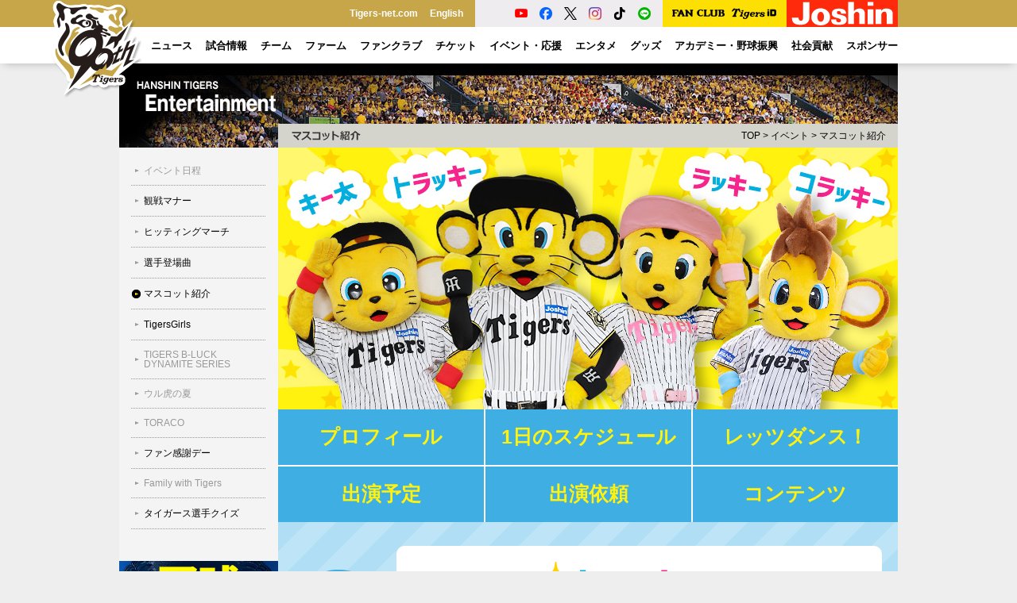

--- FILE ---
content_type: text/html
request_url: https://hanshintigers.jp/entertainment/mascot/
body_size: 11098
content:
<!DOCTYPE html PUBLIC "-//W3C//DTD XHTML 1.0 Transitional//EN" "http://www.w3.org/TR/xhtml1/DTD/xhtml1-transitional.dtd">
<html xmlns="http://www.w3.org/1999/xhtml" xml:lang="ja" lang="ja">
<head>
<meta http-equiv="Content-Type" content="text/html; charset=utf-8" />
<meta http-equiv="Content-Style-Type" content="text/css" />
<meta http-equiv="Content-Script-Type" content="text/javascript" />
<meta http-equiv="imagetoolbar" content="no" />
<meta name="robots" content="all" />
<meta name="copyright" content="(C) HANSHIN Tigers." />
<meta name="keywords" content="プロ野球,球団,野球,球場,チケット,メッシュジャージ,ナンバージャージ,メガホン,トラッキー,ユニホーム,虎,甲子園" />
<meta name="description" content="阪神タイガースの球団オフィシャルサイト。試合速報や選手名鑑、チケット情報、グッズの販売など。" />
<title>マスコット紹介｜イベント｜阪神タイガース公式サイト</title>
<script type="text/javascript" src="/common/js/jquery.js"></script> 
<script type="text/javascript" src="/common/js/common.js"></script> 
<script type="text/javascript" src="/common/js/swfobject.js"></script>
<link rel="stylesheet" type="text/css" media="all" href="/common/css/entertainment.css" />
<link rel="stylesheet" type="text/css" media="all" href="style_mascot.css" />
<script type="text/javascript" src="/common/js/ga.js"></script> 
<script type="text/javascript" src="./mascot.js"></script>
</head>

<body id="entertainment" class="mascot">
<a name="top" id="top"></a>
<div id="layout">
  <div class="bg-wrap"><!--LAYOUT--> 
    <!-- Google Tag Manager (noscript) -->
<noscript><iframe src="https://www.googletagmanager.com/ns.html?id=GTM-TWJTTX"
height="0" width="0" style="display:none;visibility:hidden"></iframe></noscript>
<!-- End Google Tag Manager (noscript) -->

<div id="header" class="p-header">
    <!--HEADER-->
    <div class="p-header-menu">
        <h1 class="p-header-menu__logo"><a href="https://hanshintigers.jp/"><img src="/img/2025/header/logo_90th.png" alt="90周年記念ロゴ" width="124" height="124"></a></h1>
        <ul class="p-header-menu__other">
            <li><a href="https://hanshintigers.jp/home/tigersnet/">Tigers-net.com</a></li>
            <li><a href="https://hanshintigers.jp/en/">English</a></li>
        </ul>
        <ul class="p-header-menu__sns">
            <li><a href="https://www.youtube.com/channel/UCqm35j3ustKFyXQVnX5tlXw" target="_blank"><img src="/img/2025/header/icon_youtube.png" alt="YouTube球団公式アカウント"></a></li>
            <li><a href="https://www.facebook.com/tigersdreamlink" target="_blank"><img src="/img/2025/header/icon_facebook.png" alt="Facebook球団公式アカウント"></a></li>
            <li><a href="https://x.com/tigersdreamlink" target="_blank"><img src="/img/2025/header/icon_x.png" alt="X球団公式アカウント"></a></li>
            <li><a href="https://www.instagram.com/hanshintigers_official/" target="_blank"><img src="/img/2025/header/icon_instagram.png" alt="Instagram球団公式アカウント"></a></li>
            <li><a href="https://www.tiktok.com/@hanshintigers_officialPR" target="_blank"><img src="/img/2025/header/icon_tiktok.png" alt="TikTok球団公式アカウント"></a></li>
            <li><a href="https://page.line.me/hanshintigers" target="_blank"><img src="/img/2025/header/icon_line.png" alt="LINE球団公式アカウント"></a></li>
        </ul>
        <div class="p-header-menu__fcid"><a href="https://id.hanshintigers.jp/system/"><img src="/img/2025/header/logo_fc_id.png" alt="Tigers FAN CLUB Tigers ID"></a></div>
        <div class="p-header-menu__joshin"><a href="https://shop.joshin.co.jp/" target="_blank" data-gtm-click="banner_header_joshin"><img src="/img/2025/header/joshin.gif" alt="Joshin" width="140" height="34" /></a></div>
    </div>
    <div class="p-header-global-wrapper">
        <span class="p-header-global-background js-menu-bg"></span>
        <div class="p-header-global-inner">
            <!--GN-->
            <ul class="p-header-global" id="gn">
                <li class="p-header-global__menu"><a href="https://hanshintigers.jp/news/topics/all/"><span>ニュース</span></a></li>
                <li class="p-header-global__menu js-perent-menu"><a href="https://hanshintigers.jp/game/"><span>試合情報</span></a>
                    <div class="p-header-global__menu__wrapper">
                        <div class="p-header-global__menu__inner">
                            <div class="p-header-global__menu__thumbnail">
                                <a href="https://hanshintigers.jp/game/schedule/"><img src="/img/2025/header/menu_game.jpg" alt="一軍試合日程"><span>一軍試合日程</span></a>
                            </div>
                            <ul class="p-header-global__menu__block p-header-global__submenu">
                                <li><a href="https://hanshintigers.jp/game/schedule/2026/">一軍試合日程（2026年）</a></li>
								<li><a href="https://hanshintigers.jp/game/schedule/2025/">一軍試合日程（2025年）</a></li>
                                <li><a href="https://score.hanshintigers.jp/game/score/">一軍試合速報</a></li>
                                <li><span href="https://hanshintigers.jp/game/regist/">一軍登録選手</span></li>
                                <li><a href="https://hanshintigers.jp/game/standings/">順位表</a></li>
                                <li><span href="https://hanshintigers.jp/game/other/">他球場経過</span></li>
                                <li><a href="https://hanshintigers.jp/news/media/">放送予定</a></li>
                                <li><span href="https://hanshintigers.jp/game/sakinori/">先乗り情報局</span></li>
                                <li><span href="https://hanshintigers.jp/entertainment/download/pockecal.html">ポケットカレンダー</span></li>
                            </ul>
                            <div class="p-header-global__menu__block--wide">
                                <p class="p-header-global__menu__heading">球場案内</p>
                                <ul class="p-header-global__submenu">
                                    <li><a href="https://hanshintigers.jp/ticket/stadium/koshien.html">阪神甲子園球場</a></li>
                                    <li><a href="https://hanshintigers.jp/ticket/stadium/kyocera.html">京セラドーム大阪</a></li>
                                    <li><a href="https://zerocarbon-bp.hanshin.co.jp/" target="_blank">日鉄鋼板 ＳＧＬスタジアム 尼崎</a></li>
                                </ul>
                            </div>
                        </div>
                    </div>
                </li>
                <li class="p-header-global__menu js-perent-menu"><a href="https://hanshintigers.jp/data/"><span>チーム</span></a>
                    <div class="p-header-global__menu__wrapper">
                        <div class="p-header-global__menu__inner">
                            <div class="p-header-global__menu__thumbnail">
                                <a href="https://hanshintigers.jp/data/player/"><img src="/img/2025/header/menu_team.jpg" alt="選手プロフィール"><span>選手プロフィール</span></a>
                            </div>
                            <ul class="p-header-global__menu__block p-header-global__submenu">
                                <li><a href="https://hanshintigers.jp/data/player/">選手プロフィール</a></li>
                                <li><a href="https://hanshintigers.jp/data/staff/">監督・コーチプロフィール</a></li>
                                <li><a href="https://hanshintigers.jp/data/info/">チームスローガン</a></li>
                                <li><a href="https://hanshintigers.jp/game/stats_team/bat27.html">チーム投打成績</a></li>
                                <li><a href="https://hanshintigers.jp/game/stats_league/bat27.html">セ・リーグ投打成績</a></li>
                                <li><span href="https://hanshintigers.jp/data/record/">記録カウントダウン</span></li>
                                <li><a href="https://hanshintigers.jp/data/draft/">ドラフト</a></li>
                                <li><a href="https://hanshintigers.jp/data/resign/">契約更改</a></li>
                            </ul>
                            <ul class="p-header-global__menu__block p-header-global__submenu">
                                <li><a href="https://hanshintigers.jp/news/camp2025/">春季キャンプ</a></li>
                                <li><a href="https://hanshintigers.jp/news/autumn_camp2025/">秋季キャンプ</a></li>
                                <li><a href="https://hanshintigers.jp/data/history/">タイガースヒストリー</a></li>
                                <li><a href="https://hanshintigers.jp/data/uniform/">ユニフォーム物語</a></li>
                            </ul>
                        </div>
                    </div>
                </li>
                <li class="p-header-global__menu"><a href="https://zerocarbon-bp.hanshin.co.jp/" target="_blank"><span>ファーム</span></a></li>
                <li class="p-header-global__menu js-perent-menu"><a href="https://hanshintigers.jp/fanclub/"><span>ファンクラブ</span></a>
                    <div class="p-header-global__menu__wrapper">
                        <div class="p-header-global__menu__inner">
                            <div class="p-header-global__menu__thumbnail">
                                <a href="https://hanshintigers.jp/fanclub/ticket/"><img src="/img/2025/header/menu_fanclub.jpg" alt="チケット購入"><span>チケット購入</span></a>
                            </div>
                            <ul class="p-header-global__menu__block p-header-global__submenu">
                                <li><a href="https://hanshintigers.jp/fanclub/join/">2026年度ファンクラブ入会</a></li>
                                <li><a href="https://hanshintigers.jp/fanclub/topics/">ニュース</a></li>
                                <li><a href="https://hanshintigers.jp/fanclub/goods/">グッズ販売</a></li>
                                <li><a href="https://hanshintigers.jp/fanclub/torapo/exchange.html">虎ポイントアイテム交換</a></li>
                                <li><a href="https://hanshintigers.jp/fanclub/ticket/">チケット購入</a></li>
                                <li><a href="https://hanshintigers.jp/fanclub/event/cheer_2025.html">応援デー</a></li>
                                <li><a href="https://hanshintigers.jp/fanclub/event/presentsday.html">プレゼントデー</a></li>
                                <li><a href="https://hanshintigers.jp/toraco/specialday/">TORACOスペシャルデー</a></li>
                            </ul>
                            <ul class="p-header-global__menu__block p-header-global__submenu">
                                <li><a href="https://hanshintigers.jp/fanclub/event/practice_2025.html">練習見学会&amp;記念撮影会</a></li>
                                <li><a href="https://hanshintigers.jp/fanclub/event/kids_index.html">KIDSイベント</a></li>
                                <li><a href="https://hanshintigers.jp/fanclub/join/2026/family/">2026年度ファミリー申請</a></li>
                                <li><a href="https://hanshintigers.jp/fanclub/join/2025add/family/">2025年度ファミリー申請</a></li>
                                <li><a href="https://hanshintigers.jp/fanclub/agreement/">会員規約</a></li>
                            </ul>
                        </div>
                    </div>
                </li>
                <li class="p-header-global__menu js-perent-menu"><a href="https://hanshintigers.jp/ticket/"><span>チケット</span></a>
                    <div class="p-header-global__menu__wrapper">
                        <div class="p-header-global__menu__inner">
                            <div class="p-header-global__menu__thumbnail">
                                <a href="https://hanshintigers.jp/ticket/"><img src="/img/2025/header/menu_ticket.jpg" alt="チケット情報"><span>チケット情報</span></a>
                            </div>
                            <div class="p-header-global__menu__block--wide">
                                <p class="p-header-global__menu__heading"><a href="https://hanshintigers.jp/ticket/">チケット情報</a></p>
                                <ul class="p-header-global__menu__block p-header-global__submenu">
                                    <li><span href="https://hanshintigers.jp/ticket/price.html">料金表</span></li>
                                    <li><span href="https://hanshintigers.jp/ticket/#ticket_area">空席情報</span></li>
                                </ul>
                                <p class="p-header-global__menu__heading">チケット購入</p>
                                <ul class="p-header-global__submenu">
                                    <!--<li><a href="https://hanshintigers.jp/ticket/postseason/">阪神甲子園球場（クライマックスシリーズ）</a></li>-->
                                    <li><span href="https://hanshintigers.jp/rd/5405/">阪神甲子園球場（公式戦）</span></li>
                                    <li><span href="https://hanshintigers.jp/rd/5406/">京セラドーム大阪（公式戦）</span></li>
                                    <li><span href="https://hanshintigers.jp/rd/5403/">阪神甲子園球場（オープン戦）</span></li>
                                    <li><span href="https://hanshintigers.jp/rd/5404/">京セラドーム大阪（オープン戦）</span></li>
                                </ul>
                            </div>
                            <ul class="p-header-global__menu__block--wide p-header-global__submenu">
                                <li><span href="https://hanshintigers.jp/ticket/regular/kurashiki/">倉敷マスカットスタジアム</span></li>
                                <li><span href="https://zerocarbon-bp.hanshin.co.jp/ticket/" target="_blank">日鉄鋼板 ＳＧＬスタジアム 尼崎</span></li>
                                <li><span href="https://hanshintigers.jp/ticket/group/plan/">団体入場券</span></li>
                                <li><a href="https://koshien.hanshin.co.jp/reserve/" target="_blank">年間予約席</a></li>
                                <li><a href="https://hanshintigers.jp/ticket/event/season-ticket2026/">京セラドーム大阪シーズンチケット</a></li>
                            </ul>
                        </div>
                    </div>
                </li>
                <li class="p-header-global__menu js-perent-menu"><a href="https://hanshintigers.jp/event/"><span>イベント・応援</span></a>
                    <div class="p-header-global__menu__wrapper">
                        <div class="p-header-global__menu__inner">
                            <div class="p-header-global__menu__thumbnail">
                                <a href="https://hanshintigers.jp/event/"><img src="/img/2025/header/menu_event.jpg" alt="イベント日程"><span>イベント日程</span></a>
                            </div>
                            <div class="p-header-global__menu__block">
                                <p class="p-header-global__menu__heading"><a href="https://hanshintigers.jp/event/">イベント日程</a></p>
                                <ul class="p-header-global__submenu">
                                    <li><span href="https://hanshintigers.jp//event/game/b-luck_dynamite2025/">TIGERS B-LUCK DYNAMITE SERIES</span></li>
                                    <li><span href="https://hanshintigers.jp/event/game/ultra2025/">ウル虎の夏</span></li>
                                    <li><span href="https://hanshintigers.jp/toraco/">TORACO</span></li>
                                    <li><a href="https://hanshintigers.jp/home/fankan/">ファン感謝デー</a></li>
                                    <li><span href="https://hanshintigers.jp/lp/event_family_with_tigers2025/">Family with Tigers</span></li>
                                    <li><a href="https://hanshintigers.jp/lp/player_quiz/">タイガース選手クイズ</a></li>
                                </ul>
                            </div>
                            <ul class="p-header-global__menu__block p-header-global__submenu">
                                <li><a href="https://hanshintigers.jp/game/manner/">観戦マナー</a></li>
                                <li><a href="https://hanshintigers.jp/data/march/">ヒッティングマーチ</a></li>
                                <li><a href="https://hanshintigers.jp/data/themesong/">選手登場曲</a></li>
                                <li><a href="https://hanshintigers.jp/entertainment/mascot/">マスコット紹介</a></li>
                                <li><a href="https://hanshintigers.jp/entertainment/girls/">TigersGirls</a></li>
                            </ul>

                        </div>
                    </div>
                </li>
                <li class="p-header-global__menu js-perent-menu"><a href="https://hanshintigers.jp/entertainment/"><span>エンタメ</span></a>
                    <div class="p-header-global__menu__wrapper">
                        <div class="p-header-global__menu__inner">
                            <div class="p-header-global__menu__thumbnail">
                                <a href="https://hanshintigers.jp/entertainment/photo/2025/"><img src="/img/2025/header/menu_entertainment.jpg" alt="ゲームフォト"><span>ゲームフォト</span></a>
                            </div>
                            <ul class="p-header-global__menu__block p-header-global__submenu">
                                <li><a href="https://hanshintigers.jp/entertainment/photo/2025/">ゲームフォト</a></li>
                                <li><a href="https://hanshintigers.jp/home/toratele/">虎テレ</a></li>
                                <li><a href="https://hanshintigers.jp/home/mobile/">モバイルサイト</a></li>
                                <li><a href="https://hanshintigers.jp/entertainment/column/kodama/">マンスリーコラム「虎魂」</a></li>
                                <li><a href="https://toratown.hanshintigers.jp/" target="_blank">虎タウン</a></li>
                                <li><a href="https://hanshintigers.jp/entertainment/download/">壁紙ダウンロード</a></li>
                            </ul>
                        </div>
                    </div>
                </li>
                <li class="p-header-global__menu js-perent-menu"><a href="https://hanshintigers.jp/goods/"><span>グッズ</span></a>
                    <div class="p-header-global__menu__wrapper">
                        <div class="p-header-global__menu__inner">
                            <div class="p-header-global__menu__thumbnail">
                                <a href="https://hanshintigers.jp/goods/tshop/"><img src="/img/2025/header/menu_goods.jpg" alt="T-SHOP(オンラインショップ)"><span>T-SHOP(オンラインショップ)</span></a>
                            </div>
                            <ul class="p-header-global__menu__block--wide p-header-global__submenu">
                                <li><a href="https://hanshintigers.jp/goods/tshop/">T-SHOP(オンラインショップ)</a></li>
                                <li><a href="https://hanshintigers.jp/goods/alps/">タイガースチームショップアルプス</a></li>
                                <li><a href="https://hanshintigers.jp/goods/dugout/">ファンショップダグアウト</a></li>
                                <li><a href="https://hanshintigers.jp/goods/clubhouse/">チームショップクラブハウス</a></li>
                                <li><a href="https://hanshintigers.jp/goods/base/">ファンショップベース</a></li>
                                <li><a href="https://hanshintigers.jp/goods/shop/">阪神タイガースショップ</a></li>
                            </ul>
                            <ul class="p-header-global__menu__block p-header-global__submenu">
                                <li><a href="https://hanshintigers.jp/home/torapo/">虎ポイント</a></li>
                                <li><a href="https://hanshintigers.jp/goods/licensee/">ライセンシー募集</a></li>
                                <li><span href="https://shop.hanshintigers.jp/ec/shop/sttc/licencegoods/index.html" target="_blank">ライセンス商品紹介</span></li>
                            </ul>
                        </div>
                    </div>
                </li>
                <li class="p-header-global__menu js-perent-menu"><a href="https://hanshintigers.jp/academy/"><span>アカデミー・野球振興</span></a>
                    <div class="p-header-global__menu__wrapper">
                        <div class="p-header-global__menu__inner">
                            <div class="p-header-global__menu__thumbnail">
                                <a href="https://hanshintigers.jp/academy/"><img src="/img/2025/header/menu_academy.jpg" alt="アカデミー"><span>アカデミー</span></a>
                            </div>
                            <div class="p-header-global__menu__block">
                                <p class="p-header-global__menu__heading"><a href="https://hanshintigers.jp/academy/">アカデミー</a></p>
                                <ul class="p-header-global__submenu">
                                    <li><a href="https://hanshintigers.jp/academy/baseball_school/">ベースボールスクール</a></li>
                                    <li><a href="https://hanshintigers.jp/academy/dance_school/">ダンススクール</a></li>
                                    <li><a href="https://hanshintigers.jp/academy/online_baseball_school/">ムービーレッスン</a></li>
                                </ul>
                            </div>
                            <div class="p-header-global__menu__block--wide">
                                <p class="p-header-global__menu__heading"><a href="https://hanshintigers.jp/promotion/">野球振興</a></p>
                                <ul class="p-header-global__submenu">
                                    <li><a href="https://hanshintigers.jp/data/hanshintigers_women/">阪神タイガース Women（女子硬式）</a></li>
                                    <li><a href="https://hanshintigers.jp/community/promotion/junior/">阪神タイガースジュニアチーム（小学生軟式）</a></li>
                                    <li><a href="https://hanshintigers.jp/community/tigers-cup/">タイガースカップ（中学生硬式）</a></li>
                                    <li><a href="https://hanshintigers.jp/promotion/guest_teacher/">ゲストティーチャー（小学生）</a></li>
                                    <li><a href="https://hanshintigers.jp/promotion/ipbl/">独立リーグとの交流（地域振興）</a></li>
                                    <li><span href="https://hanshintigers.jp/promotion/camp/">春・秋キャンプ　ファーム地方試合</span></li>
                                    <li><a href="https://hanshintigers.jp/promotion/visit/">幼稚園・保育所訪問</a></li>
                                </ul>
                            </div>
                        </div>
                    </div>

                </li>
                <li class="p-header-global__menu js-perent-menu"><a href="https://hanshintigers.jp/community/"><span>社会貢献</span></a>

                    <div class="p-header-global__menu__wrapper">
                        <div class="p-header-global__menu__inner">
                            <div class="p-header-global__menu__thumbnail">
                                <a href="https://hanshintigers.jp/community/society/"><img src="/img/2025/header/menu_community.jpg" alt="社会貢献活動報告"><span>社会貢献活動報告</span></a>
                            </div>
                            <div class="p-header-global__menu__block">
                                <p class="p-header-global__menu__heading"><a href="https://hanshintigers.jp/community/">社会貢献活動</a></p>
                                <ul class="p-header-global__submenu">
                                    <li><a href="https://hanshintigers.jp/community/wakabayashi/">若林忠志賞</a></li>
                                    <li><a href="https://hanshintigers.jp/community/charity/">チャリティー活動</a></li>
                                    <li><a href="https://hanshintigers.jp/community/donation/">選手による寄付・寄贈</a></li>
                                    <li><a href="https://hanshintigers.jp/community/baseball_invite/">少年少女野球招待</a></li>
                                </ul>
                            </div>

                        </div>
                    </div>
                </li>
                <li class="p-header-global__menu js-perent-menu"><a href="https://hanshintigers.jp/home/sponsor/"><span>スポンサー</span></a>


                    <div class="p-header-global__menu__wrapper">
                        <div class="p-header-global__menu__inner">
                            <div class="p-header-global__menu__thumbnail">
                                <a href="https://hanshintigers.jp/home/sponsor/"><img src="/img/2025/header/menu_sponsor.jpg" alt="オフィシャルスポンサー"><span>オフィシャルスポンサー</span></a>
                            </div>
                            <ul class="p-header-global__menu__block p-header-global__submenu">
                                <li><a href="https://hanshintigers.jp/home/sponsor/farm.html">ファームスポンサー</a></li>
                                <li><a href="https://hanshintigers.jp/data/hanshintigers_women/">Womenスポンサー</a></li>
                                <li><span href="https://hanshintigers.jp/home/sponsor/society.html">社会貢献スポンサー</span></li>
                                <li><a href="https://hanshintigers.jp/promotion/">野球振興スポンサー</a></li>
                            </ul>
                            <ul class="p-header-global__menu__block p-header-global__submenu">
                                <li><a href="https://hanshintigers.jp/home/sponsor/">オフィシャルスポンサー</a></li>
                                <li><a href="https://hanshintigers.jp/home/sponsor/partner.html">パートナー一覧</a></li>
                                <li><a href="https://hanshintigers.jp/home/sponsor/supported.html">冠試合</a></li>
                                <li><a href="https://hanshintigers.jp/home/sponsor/presented.html">公式戦賞品提供</a></li>
                                <li><a href="https://hanshintigers.jp/home/sponsor/campaign.html">キャンペーン</a></li>
                            </ul>
                            <!-- <div class="p-header-global__menu__block">
                                <p class="p-header-global__menu__heading">イベントスポンサー</p>
                                <ul class="p-header-global__submenu">
                                    <li><a href="https://hanshintigers.jp/90th/#legends-day">Tigers Legends Day</a></li>
                                    <li><span href="">ウル虎の夏2025</span></li>
                                    <li><span href="">TIGERS B-LUCK DYNAMITE SERIES</span></li>
                                </ul>
                            </div> -->
                        </div>
                    </div>
                </li>
            </ul>
            <!--GN-->
        </div>
        <!--HEADER-->
    </div>
</div>
    <div id="container">
      <div class="wrap"><!--CONTAINER-->
        <h2 class="ct">エンタメ</h2>
        <div id="side"><!--SIDE--> 
             <div id="ln"><!--LN-->
    <ul>
     <li id="ln_ctop"><span href="/event/">イベント日程</span></li>
     <li id="ln_manner"><a href="/game/manner/">観戦マナー</a></li>
     <li id="ln_march"><a href="/data/march/">ヒッティングマーチ</a></li>
     <li id="ln_themesong"><a href="/data/themesong/">選手登場曲</a></li>
     <li id="ln_mascot"><a href="/entertainment/mascot/">マスコット紹介</a></li>
     <li id="ln_girls"><a href="/entertainment/girls/">TigersGirls</a></li>
     <li><span href="/event/game/b-luck_dynamite2025/">TIGERS B-LUCK DYNAMITE SERIES</span></li>
     <li><span href="/event/game/ultra2025/">ウル虎の夏</span></li>
	   <li><span href="/toraco/">TORACO</span></li>
     <li><a href="/home/fankan/">ファン感謝デー</a></li>
     <li><span href="/lp/event_family_with_tigers2025/">Family with Tigers</span></li>
     <li><a href="/lp/player_quiz/">タイガース選手クイズ</a></li>
    </ul>
   <!--LN--></div> 
          <div id="sp-banner"><!--BANNER-->
<p id="sp-banner-area">
<a href="http://hanshintigers.jp/banner/cc/dazn_250328.html" target="_blank" data-gtm-click="/banner/img/bnr_con_dazn_250328.jpg" onclick="ga('send', 'event', 'banner_con_rect', 'click', this.href);"><img src="/banner/img/bnr_con_dazn_250328.jpg" alt="レクタングルバナー" width="200" height="200" /></a>
</p><!--BANNER--></div>           
          <div class="ad-banner">
 <p><a href="https://www.tigers-net.com/service/tigershikari.html" target="_blank"><img src="/banner/img/tigersnet_2404.gif" alt="タイガースネット.コム" width="200" height="200" /></a></p>
</div> 
          <!--SIDE--></div>
        <div id="main"><!--MAIN-->
          <h3 class="pt">マスコット紹介</h3>
          <p id="tp"><a href="/">TOP</a> &gt; <a href="/event/">イベント</a> &gt; <a href="./">マスコット紹介</a></p>
          <div id="article"><!--ARTICLE-->
            
            <h4><img src="images/main_img.jpg" alt="" width="780" /></h4>
            <div class="page_link">
              <ul>
                <li><a href="#profile">プロフィール</a></li>
                <li><a href="#daily_schedule">1日のスケジュール</a></li>
                <li><a href="#dance">レッツダンス！</a></li>
              </ul>
              <ul>
                <li><a href="#schedule">出演予定</a></li>
                <li><a href="#offer">出演依頼</a></li>
                <li><a href="#mascot_contents">コンテンツ</a></li>
              </ul>
            </div>
            <div id="profile">
              <div id="ms_bt">
                <ul>
                  <li><img src="images/ms_bt1.png" width="113" height="111" alt="トラッキー" /></li>
                  <li><img src="images/ms_bt2.png" width="113" height="111" alt="ラッキー" /></li>
                  <li><img src="images/ms_bt3.png" width="113" height="111" alt="キー太" /></li>
                  <li><img src="images/ms_bt4.png" width="113" height="111" alt="コラッキー" /></li>
                </ul>
              </div>
              <div id="prof_cont">
                <div id="tolucky" class="comment">
                  <h5><img src="images/ms_name1.gif" width="216" height="56" alt="トラッキー" /></h5>
                  <div class="detail_txt">
                    <p class="intro">阪神甲子園球場出身のトラッキー！<br />
                      ラッキーのお友達、いたずら好きで人懐っこい性格です。<br />
                      おっちょこちょいだけど、頑張り屋さん。</p>
                    <div class="u_txt">
                      <ol>
                        <li>背番号：1985</li>
                        <li>誕生年：1985年</li>
                        <li>身長：約190cm</li>
                        <li>体重：？</li>
                        <li>視力：2.0以上</li>
                        <li>特技：ダンス！ バック転 下手なものまね</li>
                        <li>チャームポイント：KYで、虎なのに猪突猛進</li>
                        <li>趣味：体を動かすこと</li>
                        <li>好きな食べ物：好き嫌いなし</li>
                      </ol>
                      <div class="goal">
                        <dl>
                          <dt>【2025年の目標】</dt>
                          <dd>弟が帰ってきたので見本になれるようにお兄ちゃん頑張ります</dd>
                        </dl>
                        <dl>
                          <dt>【ファンの皆様へメッセージ】</dt>
                          <dd>90周年！！日本一奪還！</dd>
                        </dl>
                      </div>
                    </div>
                  </div>
                </div>
                <!-- tolucky_END -->
                <div id="lucky" class="comment">
                  <h5><img src="images/ms_name2.gif" width="216" height="56" alt="ラッキー" /></h5>
                  <div class="detail_txt">
                    <p class="intro">阪神甲子園球場出身のラッキー！<br />
                      キー太のお姉さん。<br />
                      明るくお茶目な性格。<br />
                      子供好きでみんなに親切です。</p>
                    <div class="u_txt">
                      <ol>
                        <li>背番号：なし</li>
                        <li>誕生年：1994年</li>
                        <li>身長：約165cm</li>
                        <li>体重：(女の子に聞けない)</li>
                        <li>視力：2.0以上</li>
                        <li>特技：ダンス！</li>
                        <li>チャームポイント：皆のまとめ役に徹すこと</li>
                        <li>趣味：スポーツ観戦</li>
                        <li>好きな食べ物：好き嫌いなし</li>
                      </ol>
                      <div class="goal">
                        <dl>
                          <dt>【2025年の目標】</dt>
                          <dd>タイガースガールズに負けないくらい可愛くあざとく！</dd>
                        </dl>
                        <dl>
                          <dt>【ファンの皆様へメッセージ】</dt>
                          <dd>今年も＃ラッキーちゃん でお願いします</dd>
                        </dl>
                      </div>
                    </div>
                  </div>
                </div>
                <!-- lucky_END -->
                <div id="kita" class="comment">
                  <h5><img src="images/ms_name3.gif" width="216" height="56" alt="キー太" /></h5>
                  <div class="detail_txt">
                    <p class="intro">阪神甲子園球場出身のキー太！<br />
                      ちょっとどんくさくて、いじられキャラ。<br />
                      天然に見えて、意外と几帳面な性格です。</p>
                    <div class="u_txt">
                      <ol>
                        <li>背番号：なし</li>
                        <li>誕生年：2011年</li>
                        <li>身長：日々成長中</li>
                        <li>体重：日々成長中</li>
                        <li>視力：たぶんいいはず</li>
                        <li>特技：芸なし</li>
                        <li>チャームポイント：いつも笑顔</li>
                        <li>趣味：ぼ～っと時間を過ごす</li>
                        <li>好きな食べ物：好き嫌いなし</li>
                      </ol>
                      <div class="goal">
                        <dl>
                          <dt>【2025年の目標】</dt>
                          <dd>よく食べてよく遊んでよく寝る</dd>
                        </dl>
                        <dl>
                          <dt>【ファンの皆様へメッセージ】</dt>
                          <dd>オフシーズン寂しかったからみんなに沢山会えて嬉しい！</dd>
                        </dl>
                      </div>
                    </div>
                  </div>
                </div>
                <!-- kita_END -->
                <div id="colucky" class="comment">
                  <h5><img src="images/ms_name4.gif" width="216" height="56" alt="コラッキー" /></h5>
                  <div class="detail_txt">
                    <p class="intro">阪神甲子園球場出身、海外育ちのコラッキー！ <br />
                      兄のトラッキーに呼ばれて日本に帰ってきました。 <br />
                      いたずら好きなところはお兄ちゃんにそっくりかも？</p>
                    <div class="u_txt">
                      <ol>
                        <li>背番号：なし(いつかは欲しいと思っている)</li>
                        <li>誕生年：2025年</li>
                        <li>身長：日々成長中</li>
                        <li>体重：日々成長中</li>
                        <li>視力：2.0以上</li>
                        <li>特技：料理　瞬きせずに目を開けていられる　エコ意識高い</li>
                        <li>チャームポイント：前髪(前髪がこだわり)</li>
                        <li>趣味：お散歩</li>
                        <li>好きな食べ物：カレー・世界各国のグルメ</li>
                      </ol>
                      <div class="goal">
                        <dl>
                          <dt>【2025年の目標】</dt>
                          <dd>お兄ちゃんに毎日トリートメントしてもらう</dd>
                        </dl>
                        <dl>
                          <dt>【ファンの皆様へメッセージ】</dt>
                          <dd>ただいまJAPAN！ちょっぴり暴れん坊だけど許してね！</dd>
                        </dl>
                      </div>
                    </div>
                  </div>
                </div>
                <!-- colucky_END --> 
              </div>
            </div>
            <div id="daily_schedule">
              <h5><img src="images/title01.png" width="280" height="46" alt="1日のスケジュール" /></h5>
              <div class="daily_schedule_inner">
                <ul>
                  <li><img src="images/sch_img01.png" width="740" /></li>
                  <li><img src="images/sch_img02.png" width="740" /></li>
                  <li><img src="images/sch_img03.png" width="740" /></li>
                </ul>
              </div>
            </div>
            <div id="dance">
              <h5><img src="images/title04.png" alt="レッツダンス！Let's Goトラッキー" /></h5>
              <div class="dance_inner">
                <div class="youtube">
                  <iframe width="560" height="315" src="https://www.youtube.com/embed/-htw3rsKuwc" title="YouTube video player" frameborder="0" allow="accelerometer; autoplay; clipboard-write; encrypted-media; gyroscope; picture-in-picture" allowfullscreen></iframe>
                </div>
              </div>
            </div>
            <div id="schedule">
              <h5><img src="images/title05.png" width="430" height="47" alt="マスコット交流スケジュール" /></h5>
              <div id="mascot_exchange" class="sch_details">
                <h6><img src="images/min_title03.png" width="321" height="37" alt="マスコット交流スケジュール" /></h6>
                <!--<p class="end_sch">スケジュール発表までお待ちください</p>-->
                <table>
                  <tr>
                    <th colspan="2" width="50%">試合日</th>
                    <th width="25%">球場</th>
                    <th>訪問マスコット</th>
                  </tr>
                  <tr>
                    <td>4月29日(火・祝)<br />
                      ｜<br />
                      5月1日(木)</td>
                    <td>ソフトバンク戦</td>
                    <td>タマスタ筑後</td>
                    <td>コラッキー</td>
                  </tr>
                  <tr>
                    <td>5月5日(月・祝)<br />
                      ｜<br />
                      5月6日(火・振)</td>
                    <td>巨人戦</td>
                    <td>東京ドーム</td>
                    <td>トラッキー</td>
                  </tr>
                  <tr>
                    <td>6月3日(火)<br />
                      ｜<br />
                      6月4日(水)</td>
                    <td>日ハム戦</td>
                    <td>エスコンF</td>
                    <td>トラッキー</td>
                  </tr>
                  <tr>
                    <td>6月10日(火)<br />
                      ｜<br />
                      6月11日(水)</td>
                    <td>西武戦</td>
                    <td>ベルーナ</td>
                    <td>トラッキー</td>
                  </tr>
                  <tr>
                    <td>6月13日(金)<br />
                      ｜<br />
                      6月14日(土)</td>
                    <td>楽天戦</td>
                    <td> 楽天モバイル</td>
                    <td>トラッキー</td>
                  </tr>
                  <tr>
                    <td>6月27日(金)<br />
                      ｜<br />
                      6月28日(土)</td>
                    <td>ヤクルト戦</td>
                    <td>神宮</td>
                    <td>トラッキー</td>
                  </tr>
                  <tr>
                    <td>7月4日(金)<br />
                      ｜<br />
                      7月5日(土)</td>
                    <td> DeNA戦</td>
                    <td>横浜</td>
                    <td>トラッキー</td>
                  </tr>
                  <tr>
                    <td>7月8日(火)<br />
                      ｜<br />
                      7月9日(水)</td>
                    <td>広島戦</td>
                    <td>マツダ</td>
                    <td>トラッキー</td>
                  </tr>
                  <tr>
                    <td>8月5日(火)<br />
                      ｜<br />
                      8月6日(水)</td>
                    <td>中日戦</td>
                    <td>バンテリン</td>
                    <td>トラッキー</td>
                  </tr>
                </table>
              </div>
              <div id="mascot_exchange" class="sch_details">
                <h6><img src="images/min_title04.png" width="422" height="37" alt="マスコット交流スケジュール" /></h6>
                <!-- <p class="end_sch">スケジュール発表までお待ちください</p>-->
                
                <table>
                  <tr>
                    <th colspan="2" width="50%">試合日</th>
                    <th width="25%">球場</th>
                    <th>来場マスコット</th>
                  </tr>
                  <tr>
                    <td>4月18日(金)<br />
                      ｜<br />
                      4月19日(土)</td>
                    <td>広島戦</td>
                    <td>甲子園</td>
                    <td>スラィリー</td>
                  </tr>
                  <tr>
                    <td>4月20日(日)</td>
                    <td>広島戦</td>
                    <td>ＳＧＬ</td>
                    <td>スラィリー</td>
                  </tr>
                  <tr>
                    <td>5月9日(金)<br />
                      ｜<br />
                      5月11日(日)</td>
                    <td>ソフトバンク戦</td>
                    <td>ＳＧＬ</td>
                    <td>ひな丸</td>
                  </tr>
                  <tr>
                    <td>5月20日(火)<br />
                      ｜<br />
                      5月21日(水)</td>
                    <td>巨人戦</td>
                    <td>甲子園</td>
                    <td>ジャビット<br />
                      ヴィーナス4名</td>
                  </tr>
                  <tr>
                    <td>5月28日(水)<br />
                      ｜<br />
                      5月29日(木)</td>
                    <td>DeNA戦</td>
                    <td>甲子園</td>
                    <td>DB.スターマン<br />
                      diana4名</td>
                  </tr>
                  <tr>
                    <td>6月7日(土)</td>
                    <td>オリックス戦</td>
                    <td>甲子園</td>
                    <td>バファローブル<br />
                      バファローベル<br />
                      BsGravity<br />
                      (MAHO・SAAYA・RINKU・SOMA)</td>
                  </tr>
                  <tr>
                    <td>6月8日(日)</td>
                    <td>オリックス戦</td>
                    <td>甲子園</td>
                    <td>バファローブル<br />
                      バファローベル<br />
                      BsGravity<br />
                      (AYAKA・SAAYA・KANNA・RUNA)</td>
                  </tr>
                  <tr>
                    <td>6月17日(火)<br />
                      ｜<br />
                      6月18日(水)</td>
                    <td>ロッテ戦</td>
                    <td>甲子園</td>
                    <td>ズーちゃん<br />
                      M☆Splash!!6名</td>
                  </tr>
                  <tr>
                    <td>6月21日(土)<br />
                      ｜<br />
                      6月22日(日)</td>
                    <td>ソフトバンク戦</td>
                    <td>甲子園</td>
                    <td>ハリーホーク、<br />
                      ハニーズ4名</td>
                  </tr>
                </table>
              </div>
            </div>
            <div id="offer">
              <h5><img src="images/title06.png" width="300" height="53" alt="マスコットコンテンツ" /></h5>
              <div class="cont_inner">
                <p>トラッキーたちが球場を飛び出し、マスコットショーや写真撮影会などで <br />
                  地域や企業のイベントを盛り上げます！</p>
                <div class="photo_area">
                  <dl>
                    <dt><img src="images/photo01.png" width="231" height="170" alt=""/></dt>
                    <dd>ショッピングセンターでの<br />
                      イベント </dd>
                  </dl>
                  <dl>
                    <dt><img src="images/photo02.png" width="231" height="170" alt=""/></dt>
                    <dd>ショップアルプスでのレジ</dd>
                  </dl>
                  <dl>
                    <dt><img src="images/photo03.png" width="231" height="170" alt=""/></dt>
                    <dd>ウェディングイメージ</dd>
                  </dl>
                </div>
                <a href="https://koshien-tigers.hcl-c.com/koshien-tigers" target="_blank" class="btn">出演依頼に関するお問い合わせはこちら</a> </div>
            </div>
            <div id="mascot_contents">
              <h5><img src="images/title03.png" width="319" height="47" alt="マスコットコンテンツ" /></h5>
              <div class="cont_inner">
                <dl>
                  <dt>公式モバイルサイトでは、マスコット達が大活躍するコンテンツを不定期配信中です。<br />
                    トラッキー、ラッキー、キー太の活躍の裏側や選手たちとの楽しいショットなど、ここでしか見れない写真も盛りだくさんです。</dt>
                  <dd><a href="/home/mobile/"><img src="images/bnr08.jpg" alt="マスコットフォト" /></a><a href="/home/mobile/"><img src="images/bnr02.jpg" alt="キー太のキャンプだより" /></a></dd>
                </dl>
              </div>
              <div class="cont_inner">
                <dl>
                  <dt>その他のトラッキー、ラッキー、キー太の活躍は右記のコンテンツでご覧いただけます！</dt>
                  <dd style="float: left;"> <a href="/community/society/2021.html"><img src="images/bnr04.png" alt="マスコットのコミュニティ活動への参加" /></a> </dd>
                </dl>
              </div>
              <div class="cont_inner">
                <dl>
                  <dt>トラッキー、ラッキー、キー太のグッズは右記でお取り扱いしております。</dt>
                  <dd> <a href="https://shop.hanshintigers.jp/index.html" target="_blank"><img src="images/bnr05.png" alt="T-SHOP" /></a> <a href="https://hanshintigers.jp/goods/catalog/?utm_source=topSubRight&utm_campaign=ToraTube" target="_blank"><img src="images/goodscatalog.jpg" alt="ToraTube!!" /></a> </dd>
                </dl>
              </div>
            </div>
          </div>
          <!--ARTICLE--> 
        </div>
        <!--MAIN--> 
      </div>
      <!--CONTAINER--> 
    </div>
     
  </div>
  <!--LAYOUT--> 
</div>
<div id="footer" class="p-footer">
    <!--FOOTER-->
    <div class="p-footer__sponsor">
        <div class="p-footer__inner">
            <div class="p-footer__sponsor">
                <p class="p-footer__heading"><a href="//hanshintigers.jp/home/sponsor/">OFFICIAL SPONSOR</a></p>
                <ul class="p-footer__sponsor__list">
                    <li><a href="https://shop.joshin.co.jp/" target="_blank" data-gtm-click="banner_footer_joshin"><img src="/img/2025/footer/sp_joshin.jpg" alt="上新電機株式会社" width="160" height="54" /></a></li>
                    <li><a href="https://www.mizuno.jp/" target="_blank" data-gtm-click="banner_footer_mizuno"><img src="/img/2025/footer/sp_mizuno.jpg" alt="ミズノ株式会社" width="160" height="54" /></a></li>
                    <li><a href="https://www.lawson.co.jp/index.html" target="_blank" data-gtm-click="banner_footer_lawson"><img src="/img/2025/footer/sp_lawson.jpg" alt="LAWSON" width="160" height="54" /></a></li>
                    <li><a href="https://www.asahibeer.co.jp/" target="_blank" data-gtm-click="banner_footer_asahi"><img src="/img/2025/footer/sp_asahi.jpg" alt="アサヒビール" width="160" height="54" /></a></li>
                    <li><a href="https://www.jibunbank.co.jp/?code=JB0010211201" target="_blank" data-gtm-click="banner_footer_jibun"><img src="/img/2025/footer/sp_jibun.jpg" alt="auじぶん銀行株式会社" width="160" height="54" /></a></li>
                </ul>
            </div>
            <div id="season_logo"><a href="//hanshintigers.jp/data/info/"><img src="/img/2025/footer/season_logo.png" width="120" height="120" alt="90周年記念ロゴ"></a></div>
        </div>
    </div>

    <div class="p-footer__menu">
        <div class="p-footer__inner">
            <ul class="p-footer__menu__list">
                <li><a href="//hanshintigers.jp/home/corporate/">会社概要</a></li>
                <li><a href="//hanshintigers.jp/home/company/">球団の基本姿勢</a></li>
                <li><a href="//hanshintigers.jp/home/policy/">公式サイト運営管理方針</a></li>
                <li><a href="//hanshintigers.jp/home/privacy/">個人情報の取り扱い</a></li>
                <li><a href="//hanshintigers.jp/home/ad/">広告掲載のご案内</a></li>
                <li><a href="//hanshintigers.jp/home/qa/">問い合わせ・Q&amp;A</a></li>
                <li><a href="//hanshintigers.jp/home/link/">リンク集</a></li>
            </ul>
            <p id="copyrights">&copy; HANSHIN Tigers</p>
        </div>
    </div>
    <!--FOOTER-->
</div>

</body>
</html>

--- FILE ---
content_type: text/css
request_url: https://hanshintigers.jp/common/css/entertainment.css
body_size: 7675
content:
@charset "UTF-8";
/* ---------------------------------------
  TITLE : HANSHIN Tigers
  URI : hanshintigers.jp
  (C) HANSHIN Tigers.
--------------------------------------- */

@import "format.css";
@import "layout.css";
@import "common.css";

/* STRUCTURES
--------------------------------------- */
#ln {
    background: url(../../entertainment/img/bg_ct.jpg) 0 0 no-repeat;
}

.ctop #ln {
    background: none;
}

h2.ct {
    background: url(../../entertainment/img/ct_entertainment.jpg) 0 0 no-repeat;
}

#side p.bnr {
    margin-top: 13px;
}

.flashError {
    padding: 10px;
}

.ctop #ev-movie .thumbs .flashError:nth-child(n + 2) {
    display: none;
}

.ctop #ev-movie .thumbs .flashError,
.movie #article #movie-box #flash .flashError {
    color: #FFF;
}

/* TOP
--------------------------------------- */


.ctop h3.pt {
    background: #D4D4CD url(../../entertainment/img/pt_entertainment.gif) 0 0 no-repeat;
}

.ctop h4.st {
    margin: 20px 0;
}

.ctop #entm-vision {}

.ctop #entm-vision h5 {
    margin-bottom: 1px;
}

.ctop #entm-vision p.more {
    position: relative;
}

.ctop #entm-vision p.more a {
    display: block;
    position: absolute;
    top: -19px;
    left: 0;
}

.ctop #entm-vision #ev-movie p.more a {
    left: 133px;
}

.ctop #entm-vision #ev-photo p.more a {
    left: 123px;
}

.ctop #entm-vision #ev-tigersphoto p.more a {
    left: 131px;
}

.ctop .entm-wp {
    width: 720px;
    display: -webkit-box;
    display: -ms-flexbox;
    display: flex;
}

.ctop #ev-movie {
    width: 376px;
    margin: 0 36px 0 15px;
}

.ctop #ev-movie .thumbs {
    padding: 10px;
    background: #000000;
    text-align: center;
}

.ctop .evPhotoUnit {
    width: 560px;
    margin: 0 auto;
}

.ctop .evPhotoUnit .thumbs {
    padding: 10px;
    background: #000000;
    min-height: 200px;
}

.ctop .evPhotoUnit .thumbs.first {
    margin-right: 10px;
}

.ctop .evPhotoUnit .thumbs dl,
.ctop .evPhotoUnit .thumbs dl dt,
.ctop .evPhotoUnit .thumbs dl dd {
    width: 540px;
}

.ctop .evPhotoUnit .thumbs dt {
    margin-bottom: 10px;
}

.ctop .evPhotoUnit .thumbs dt img {
    width: 100%;
    height: auto;
}

.ctop .evPhotoUnit .thumbs dd {
    overflow: hidden;
    line-height: 1.4;
}

.ctop .evPhotoUnit .thumbs dd a {
    color: #FFFFFF;
}


/*3列時*/
.ctop #music .unit {
    margin-top: 10px;
    border: 1px solid #d6d6d6;
    background: #f1f1f1;
    overflow: hidden;
    zoom: 1;
    padding: 15px 0 15px 15px;
}

.ctop #music .movieUnit {
    width: 220px;
    float: left;
    margin-right: 14px;
}

.ctop #music .movieUnit p {
    padding-top: 5px;
}

.ctop #music .prepared div {
    width: 220px;
    padding-top: 89px;
    height: 100px;
    background: #000;
    color: #FFF;
    text-align: center;
}

.ctop #music .prepared p {
    text-align: center;
}

/*1列時*/
.ctop #music1 .unit,
.ctop #movie .unit {
    margin-top: 10px;
    border: 1px solid #d6d6d6;
    background: #f1f1f1;
    overflow: hidden;
    zoom: 1;
    padding: 15px 0 15px 15px;
}

.ctop #music1 .movieUnit,
.ctop #movie .movieUnit {
    margin: 10px auto 20px auto;
    text-align: center;
}

.ctop #music1 .movieUnit p,
.ctop #movie .movieUnit p {
    padding-top: 5px;
    text-align: center;
}

.ctop #music1 .prepared div {
    width: 396px;
    padding-top: 89px;
    height: 235px;
    background: #000;
    color: #FFF;
    text-align: center;
}

.ctop #music1 .prepared p {
    text-align: center;
}

/* 2ndTOP　movie枠
--------------------------------------- */
.ctop #music1 .movie_txt {
    padding: 0 10px 10px 10px;
}

.ctop #music1 h5 {
    font-size: 14px;
    font-weight: bold;
    margin-bottom: 10px;
}

.ctop #music1 .btn {
    margin-top: 15px;
    text-align: center;
}

.ctop #music1 .trakey img {
    float: left;
    margin-right: 10px;
}

.ctop .unit-intro {
    width: 698px;
    margin-top: 10px;
    overflow: hidden;
    display: -webkit-box;
    display: flex;
    -webkit-box-align: center;
    align-items: center;
    padding: 10px;
    border: 1px solid #d6d6d6;
    background: #f1f1f1;
}

.ctop .unit-intro p.img {
    width: 180px;
}

.ctop .unit-intro dl {
    margin: 0 10px 0 20px;

}

.ctop .unit-intro dd,
.ctop .unit-intro dt {
    font-size: 13px;
}

.ctop #tigersgirls .unit-intro dl dd.btn {
    margin-top: 15px;
    text-align: center;
}

.ctop #blog .unit-wp,
.ctop #column .unit-wp {
    width: 708px;
}

.ctop .unit-intro dl .link{
    margin-top: 20px;
    padding-left: 25px;
    background: url(../../img/arrow_others_normal.gif) center left no-repeat;
    line-height: 16px;
}

.ctop #others {
    margin-top: 0;
}

.ctop #others .unit {
    padding: 0 10px 0 10px;
}

.ctop #side .download {
    padding: 10px;
    margin-top: 10px;
    border: 1px solid #d6d6d6;
    background: #f1f1f1;
}

.ctop #side .download dl dt,
.ctop #side .download dl dd {
    text-align: center;
}

.ctop #side .download dl dd.tit {
    padding: 10px;
    font-weight: bold;
}

.ctop #side .fb-unit {
    margin-top: 10px;
}

.ctop #side .bnr {
    margin-top: 10px;
}

.ctop #side .twitter-timeline {
    border: 1px solid #d6d6d6;
    border-top: none;
}

/* POLL
--------------------------------------- */
.ctop #poll {
    width: 200px;
    margin-top: 13px;
    padding-bottom: 8px;
    background: #f1f1f1 url(../../img/2013_b/top/bg_pol_bl.gif) no-repeat bottom left;
}

.ctop #poll h3 {
    width: 200px;
}

.ctop #poll .poll-wp {
    width: 198px;
    background: #f1f1f1;
    border-left: 1px solid #d6d6d6;
    border-right: 1px solid #d6d6d6;
}

.ctop #poll p.lead {
    line-height: 1.5;
    color: #000000;
    font-size: 11px;
    padding: 10px 10px 0;
}

.ctop #poll p.btn {
    padding-bottom: 5px;
    text-align: center;
}

.ctop #poll form {
    margin-top: 5px;
}

.ctop #poll form div {
    padding: 5px 10px;
}

.ctop #poll label {
    margin: 5px 0;
    display: block;
    color: #000000;
    font-size: 11px;
}

.ctop #poll label input {
    margin-right: 5px;
}

.ctop #poll label span {
    line-height: 1.5;
    display: block;
    margin-left: 20px;
    margin-top: -1.2em;
}

.ctop .standings-wait {
    padding: 140px 0;
    text-align: center;
}

/* BBS
--------------------------------------- */
.bbs #main {
    background: url(../../entertainment/img/pt_bbs.gif) 0 0 no-repeat;
}

.bbs #article #bbs-finish {
    margin: 20px 10px;
    padding: 10px;
    font-size: 12px;
    border: 2px solid #AAAAAA;
    background: #EFEFEF;
}

.bbs #article #bbs-finish p {
    margin-top: 10px;
    line-height: 1.5;
}

.bbs #article #bbs-finish p.st {
    margin: 0;
    font-weight: bold;
}

.bbs #article #bbs-finish p.right {
    text-align: right;
}

.bbs #article #bbs-closing {
    margin-bottom: 40px;
}

.bbs #article #bbs-closing p {
    margin-top: 10px;
    line-height: 1.8;
}

.bbs #article #bbs-closing h4 {
    font-size: 20px;
    color: #C00;
    font-weight: bold;
}

.bbs #article #bbs-closing h5 {
    margin: 20px 0 10px 0;
    font-weight: bold;
}

/* COLUMN BLOG
--------------------------------------- */
.column #main {
    background: url(../../entertainment/img/pt_column.gif) 0 0 no-repeat;
}

.promotion #top-section {
    width: 740px;
    margin: 0;
}

.column #top-section .unit {
    width: 720px;
    margin: 0 10px;
}

.column #top-section h5 {
    margin: 30px 0 18px 0;
}

.column #top-section p.photo {
    float: left;
    height: 92px;
    width: 178px;
}

.column #top-section dl {
    float: right;
    width: 520px;
}

.column #top-section dt {
    margin-bottom: 12px;
    line-height: 1.8;
}

/* DOWNLOAD
--------------------------------------- */
.download #main {
    background: url(../../entertainment/img/pt_download.gif) 0 0 no-repeat;
}

/* KOSHIEN PHOTO
--------------------------------------- */
.koshien_photo #main {
    padding-bottom: 0;
    background: url(../../entertainment/img/pt_gamephoto.gif) 0 0 no-repeat;
}

.koshien_photo #main #photoFlash {
    width: 558px;
    margin: 0 auto;
}

.koshien_photo #main #t-shop-info {
    margin: 10px auto 0 auto;
    width: 467px;
    background: url(../../entertainment/photo/images/bg_t_shop_info_t.gif) no-repeat;
}

.koshien_photo #main #t-shop-info div {
    width: 447px;
    padding: 15px 0 10px 20px;
    background: url(../../entertainment/photo/images/bg_t_shop_info_b.gif) no-repeat left bottom;
}

.koshien_photo #main #t-shop-info div p {
    float: left;
    width: 86px;
    margin: 0;
}

.koshien_photo #main #t-shop-info div dl {
    float: right;
    width: 343px;
    margin: 0;
}

.koshien_photo #main #t-shop-info div dd {
    margin: 5px 10px 0 0;
    font-size: 11px;
    line-height: 1.4;
}

.koshien_photo #main #t-shop-info div dd.btn {
    margin: 0 0 0 73px;
}

.koshien_photo #main #t-shop-info2 {
    width: 331px;
    height: 130px;
    background: url(../../entertainment/photo/images/t_shop_info_bg.jpg) no-repeat 0 0;
    padding: 10px 12px 0 124px;
    margin: 30px auto 40px auto;
}

.koshien_photo #main #t-shop-info2 dt {
    margin-bottom: 5px;
}

.koshien_photo #main #t-shop-info2 dd {
    font-size: 11px;
    line-height: 1.4;
    margin-bottom: 10px;
}

.koshien_photo #main #t-shop-info2 dd.btn {
    text-align: center;
}

.koshien_photo #article {
    background: none repeat scroll 0 0 #FFF;
    position: relative;
    width: 780px;
    margin: 0;
}

#tigers_photo_container {
    display: none;
}

#game_info {
    position: relative;
    padding: 20px 0 10px;
    width: 560px;
    margin: 0 auto;
}

#game_info p {
    font-size: 16px;
    font-weight: bold;
    color: #CC0000;
}

#list_btn {
    position: absolute;
    top: 15px;
    right: 0;
}

#large_photo_container {
    width: 560px;
    margin: 0 auto;
    position: relative;
}

#large_photo_container #large_photo {
    width: 540px;
    height: 360px;
    border: 10px solid #e0dcce;
    background-color: #e0dcce;
    background: url(../../entertainment/photo/img/img_loading.gif) repeat 0 0;
}

#large_photo_container p {
    margin-top: 5px;
    padding: 15px 10px;
    background-color: #e0dcce;
}

#photo_thmbs {
    width: 560px;
    margin: 10px auto 0;
}

#photo_thmbs li {
    float: left;
    width: 96px;
    height: 64px;
    margin: 0 3px 6px;
    padding: 4px;
    border: 1px solid #ddd;
    background: url(../../entertainment/photo/img/thmb_bg.gif) no-repeat top left;
}

#photo_thmbs li.current {
    border: 1px solid #000;
}

#photo_navi {
    width: 560px;
    margin: 5px auto;
}

#prev_button,
#next_button {
    width: 71px;
    cursor: pointer;
}

#prev_button {
    float: left;
}

#next_button {
    float: right;
}

#list_window {
    position: absolute;
    top: 10px;
    left: 45px;
    width: 660px;
    background-color: #EEE;
    padding: 15px;
    display: none;
}

#list_window div.title {
    font-weight: bold;
    margin: 5px 5px 10px;
    font-size: 14px;
}

#gameList {
    width: 640px;
}

#gameList li a {
    width: 290px;
    float: left;
    padding: 5px 5px;
    margin: 5px 10px 5px 5px;
    border: 1px solid #DDD;
}

#gameList li a:hover {
    background-color: #DDD;
}

#close_btn {
    text-align: center;
    margin-top: 10px;
}

#scrollbar {
    clear: both;
}

#scrollbar .viewport {
    width: 650px;
    height: 580px;
    overflow: auto;
    position: relative;
}

#scrollbar .overview {
    list-style: none;
    position: absolute;
    left: 0;
    top: 0;
}

#scrollbar .thumb .end,
#scrollbar .thumb {
    background-color: #DDD;
}

#scrollbar .scrollbar {
    position: relative;
    float: right;
    width: 10px;
}

#scrollbar .track {
    background-color: #BBB;
    height: 100%;
    width: 10px;
    position: relative;
    padding: 0;
}

#scrollbar .thumb {
    height: 20px;
    width: 10px;
    cursor: pointer;
    overflow: hidden;
    position: absolute;
    top: 0;
}

#scrollbar .thumb .end {
    overflow: hidden;
    height: 5px;
    width: 10px;
}

#scrollbar .disable {
    display: none;
}

/* GREETING CARD
--------------------------------------- */
.greeting #main {
    background: url(../../entertainment/img/pt_greeting.gif) 0 0 no-repeat;
}

/* PLAYER OB SITE
--------------------------------------- */
.homepage #main {
    background: url(../../entertainment/img/pt_homepage.gif) 0 0 no-repeat;
}

.homepage #article h4 {
    margin: 20px 0 10px 0;
}

.homepage #article .player-unit {
    margin: 20px 10px 0 10px;
}

.homepage #article .player-unit dl {
    float: left;
    width: 240px;
}

.homepage #article .player-unit dt a {
    color: #000000;
}

.homepage #article .player-unit dd {
    margin-top: 10px;
}

/* LET'S GO! TOLUCKY
--------------------------------------- */
.letsgo #main {
    background: url(../../entertainment/img/pt_letsgo.gif) 0 0 no-repeat;
}

/* MINI GAME
--------------------------------------- */
.minigame #main {
    background: url(../../entertainment/img/pt_minigame.gif) 0 0 no-repeat;
}

/* TIGERS MOVIE
--------------------------------------- */
.movie #main {
    background: url(../../entertainment/img/pt_movie.gif) 0 0 no-repeat;
}

.movie #article {
    width: 780px;
    margin: 0;
    background: #111111;
}

.movie #article #movie-box {
    position: relative;
    padding: 32px 0 23px 60px;
    background: url(../../entertainment/movie/img/bg_moviebox.jpg) 0 0 no-repeat;
}

.movie #article #movie-box #flash {
    height: 237px;
    width: 428px;
    padding: 17px 5px 9px 4px;
    background: url(../../entertainment/movie/img/bg_movieflash.gif) 0 0 no-repeat;
}

.movie #article #movie-title {
    position: absolute;
    right: 0;
    bottom: 36px;
    height: 128px;
    width: 196px;
    padding: 18px 12px;
    background: #000000;
}

.movie #article #movie-title dd {
    padding-left: 11px;
    margin: 12px 0 0 6px;
    background: url(../../entertainment/movie/img/arrow_movie.gif) center left no-repeat;
    font-size: 11px;
    color: #FFFFFF;
}

.movie #article .movie-n {
    height: 38px;
    padding: 0 20px;
    background: url(../../entertainment/movie/img/bg_bt.gif) 0 0 repeat-x;
}

.movie #article .movie-n li {
    float: left;
    height: 38px;
}

.movie #article .paging {
    padding: 5px 20px 5px 0;
}

.movie #article .paging table {
    margin: 0 0 0 auto;
}

.movie #article .paging th {
    padding-right: 10px;
    color: #FFFFFF;
    text-align: right;
}

.movie #article .paging span,
.movie #article .paging a {
    float: left;
    width: 20px;
    padding: 4px 0;
    margin: 0 2px;
    border: 1px solid #333333;
    font-family: Verdana, sans-serif;
    font-size: 11px;
    color: #999999;
    line-height: normal;
    text-decoration: none;
    display: block;
    text-align: center;
}

.movie #article .paging span {
    font-weight: bold;
    color: #FFFFFF;
}

.movie #article .thumbsnail {
    width: 720px;
    padding: 20px 30px;
    border-top: 1px solid #333333;
}

.movie #article .thumbsnail .unit {
    padding-top: 20px;
}

.movie #article .thumbsnail table {
    float: left;
    width: 240px;
}

.movie #article .thumbsnail th {
    height: 82px;
    width: 112px;
}

.movie #article .thumbsnail td {
    padding: 0 10px;
    line-height: 1.5;
    font-size: 11px;
    color: #CCCCCC;
}

.movie #article .thumbsnail td a {
    font-weight: bold;
    color: #FFFFFF;
}

/* TIGERS GIRLS
--------------------------------------- */
.girls #main {
    background: #FFE400 url(../../entertainment/img/pt_girls.gif) 0 0 no-repeat;
    padding-bottom: 0;
}

.girls #article {
    margin: 0;
    padding: 0 20px 0;
    width: 740px;
}

.girls #article .off_text {
    padding: 70px 0;
    text-align: center;
    font-weight: bold;
    font-size: 25px;
    background: #fff;
}

.girls #article h5.stl {
  margin: 20px 0 10px;
  font-size: 15px;
  font-weight: bold;
  height: 32px;
  line-height: 32px;
  padding-left: 26px;
  background: url(../../entertainment/girls/img/st_base.gif) no-repeat 0 0;
}

.girls #article .unitWp {
    background: url(../../entertainment/girls/img/bg_unit_1.gif) no-repeat 0 0;
    padding-top: 5px;
}

.girls #article .unitWp2 {
    background: #FFFFFF url(../../entertainment/girls/img/bg_unit_2.gif) no-repeat left bottom;
    padding-bottom: 5px;
}

.girls #article .unit {
    border-left: 1px solid #C5C5C5;
    border-right: 1px solid #C5C5C5;
}

.girls #article .unit p.link {
    width: 695px;
    margin: 4px 0 6px;
    padding: 0 22px 0 21px;
    text-align: right;
}

.girls #article .unit p.link a {
    padding-left: 25px;
    background: url(../../img/arrow_others_normal.gif) center left no-repeat;
    display: inline-block;
    line-height: 16px;
}

.girls #article #tg-news .unit dl,
.girls #article #tg-blog .unit dl {
    padding: 7px 22px 5px 21px;
}

.girls #article #tg-news .unit dl {
    max-height: 103px;
    overflow: auto;
}

.girls #article #tg-news .unit dl dt,
.girls #article #tg-blog .unit dl dt {
    width: 89px;
    float: left;
}

.girls #article #tg-news .unit dl dt,
.girls #article #tg-news .unit dl dd,
.girls #article #tg-blog .unit dl dt,
.girls #article #tg-blog .unit dl dd {
    padding: 8px 0 10px;
    border-bottom: 1px dotted #000;
}

.girls #article #tg-news .unit dl dd,
.girls #article #tg-blog .unit dl dd {
    margin-left: 90px;
}

.girls #article #tg-photo .unit {
    width: 695px;
    padding: 0 22px 0 21px;
    background: url(../../entertainment/girls/img/bg_photo_2.gif) no-repeat top right;
}

.girls #article #tg-photo .unit p.photo {
    width: 268px;
    height: 188px;
    margin: 10px 0;
    float: left;
    background: url(../../entertainment/girls/img/bg_photo_1.gif) no-repeat 0 0;
}

.girls #article #tg-photo .unit p.photo img {
    padding: 14px;
}

.girls #article #tg-photo .unit dl {
    margin-left: 278px;
    padding-top: 57px;
}

.girls #article #tg-photo .unit dl dt {
    margin-bottom: 5px;
}

.girls #article #tg-photo .unit dl dd {
    font-size: 16px;
    line-height: 1.5;
}

.girls #article #tg-photo .unit dl dd.btn {
    margin-top: 25px;
}

.girls #article #tg-member,
.girls #article #tg-staff {
    width: 750px;
}

.girls #article #tg-member dl,
.girls #article #tg-staff dl {
    width: 130px;
    height: 166px;
    padding: 5px;
    margin: 0 10px 10px 0;
    float: left;
    background: url(../../entertainment/girls/img/bg_member.gif) no-repeat 0 0;
}

.girls #article #tg-member dl dt,
.girls #article #tg-staff dl dt {
    height: 19px;
    margin-top: 4px;
    padding-top: 3px;
    background: url(../../entertainment/girls/img/bg_member_name.gif) repeat-x top;
    text-align: center;
}

.girls #article #profile .unit {
    padding: 15px 20px;
}

.girls #article #profile .unit .l-box {
    width: 280px;
    float: left;
}

.girls #article #profile .unit .r-box {
    width: 400px;
    float: right;
}

.girls #article #profile .unit .r-box h6 {
    padding: 4px 0 20px;
    margin-bottom: 15px;
    background: url(../../entertainment/girls/img/bg_name.gif) no-repeat left bottom;
    position: relative;
}

.girls #article #profile .unit .r-box h6 span {
    position: absolute;
    top: 15px;
    right: 0;
    font-weight: normal;
}

/*.girls #article #profile .unit .r-box .prof dl dt,
.girls #article #profile .unit .r-box .prof dl dd {
	padding: 8px 0;
	border-bottom: 1px dotted #000;
	height: 1em;
	line-height: 1em;
}*/

.girls #article #profile .unit .r-box .prof dl {
    border-bottom: 1px dotted #000;
}

.girls #article #profile .unit .r-box .prof dl dt,
.girls #article #profile .unit .r-box .prof dl dd {
    padding: 8px 0;
    line-height: 1.5em;
}

.girls #article #profile .unit .r-box .prof dl dt {
    width: 142px;
    float: left;
    font-weight: bold;
    font-size: 13px;
    clear: both;
    background: url(/entertainment/girls/img/icon_tit.gif) left center no-repeat;
    background-size: 12px auto;
    padding-left: 16px;
}

.girls #article #profile .unit .message {
    padding-top: 20px;
    border-bottom: 1px solid #f62f65;
}

.girls #article #profile .unit .message dl dd {
    padding: 20px 8px 25px;
    line-height: 1.5;
}

/* img tab */
.girls #article #profile .unit .r-box .prof dl dd {
    margin-left: 160px;
}

.girls #article #profile .unit .prof-img {
    width: 280px;
    height: 420px;
    position: relative;
}

.girls #article #profile .unit .prof-img div {
    width: 280px;
    height: 420px;
    display: none;
    position: absolute;
}

.girls #article #profile .unit .prof-thumbs {
    margin-top: 4px;
}

.girls #article #profile .unit .prof-thumbs div {
    width: 90px;
    height: 135px;
    float: left;
    margin: 0 4px 4px 0;
}

.girls #article #profile .unit .prof-thumbs div.last {
    margin-right: 0;
}

/*staff*/
.girls .staff #article #profile .unit .prof-img div {
    display: block;
}

.girls .staff #article #profile .unit .career {
    padding-top: 20px;
    border-bottom: 1px solid #f62f65;
}

.girls .staff #article #profile .unit .career dl dd {
    padding: 10px;
    line-height: 1.4;
}

.girls .staff #article #profile .unit .career dl dd dl dd {
    padding: 0 10px 5px;
}

.girls #article #profile .btn_return {
    text-align: center;
    padding: 48px 0 25px 0;
    border-left: 1px solid #C5C5C5;
    border-right: 1px solid #C5C5C5;
}

.girls #article .blogbnr {
    border: #ffffff 5px solid;
    margin-top: 20px;
}

.girls #article .bnr {
    margin-top: 20px;
}

.girls #article .bnr img {
    width: 740px;
    height: auto;
}

.girls #article .bnr.col2 {
    display: flex;
    justify-content: space-between;
}

.girls #article .bnr.col2 p {
    width: 360px;
}

.girls #article .bnr.col2 img {
    width: 100%;
}

.girls #g_sponsor {
    background: #fff;
    padding: 20px;
}

.girls #g_sponsor .sp_tit {
    border-bottom: solid 3px #e60019;
    font-size: 18px;
    font-weight: bold;
    color: #e60019;
    padding-bottom: 3px;
}

.girls #g_sponsor .g_sponsor_detail {
    display: flex;
    flex-wrap: wrap;
    padding-top: 20px;
    justify-content: center;
}

.girls #g_sponsor .g_sponsor_detail dl {
    margin-right: 40px;
    width: 220px;
}

.girls #g_sponsor .g_sponsor_detail dl:nth-child(3) {
    margin-right: 0;
}

.girls #g_sponsor .g_sponsor_detail dd {
    padding: 5px 0 10px;
    text-align: center;
}

.girls #article #offer {
    padding: 10px 40px 30px;
}

.girls #article #offer p {
  font-size: 14px;
  text-align: center;
  margin: 20px 0;
}
.girls #article #offer div.photo_area {
  display: flex;
}
.girls #article #offer div.photo_area dl {
  width: 234px;
}
.girls #article #offer div.photo_area dl dd {
  font-size: 14px;
  text-align: center;
}
.girls #article #offer a.btn {
  display: block;
  color: #ffe100;
  font-weight: 700;
  padding: 20px;
  font-size: 16px;
  text-decoration: none;
  background: #f5258d url(/entertainment/girls/img/link_icon.gif) no-repeat right 30px center;
  border-radius: 10px;
  text-align: center;
  margin: 40px auto 20px auto;
  width: 360px;
}
.girls #article #offer a.btn:hover {
  opacity: 0.7;
}


/* TIGERS PHOTO
--------------------------------------- */

.photo #main {
    padding-bottom: 0;
    background: url(../../entertainment/img/pt_photo.gif) 0 0 no-repeat;
}

.photo-fan #main {
    padding-bottom: 0;
    background: url(../../entertainment/img/pt_photo-fan.gif) 0 0 no-repeat;
}

.farmphoto #main {
    padding-bottom: 0;
    background: url(../../entertainment/img/pt_photo-farm.gif) 0 0 no-repeat;
}

.photo-resign #main {
    padding-bottom: 0;
    background: url(../../entertainment/img/pt_photo-resign.gif) 0 0 no-repeat;
}

.photo #photoFlash,
.photo-fan #photoFlash,
.farmphoto #photoFlash,
.photo-resign #photoFlash {
    width: 558px;
    margin: 10px auto;
}

.photo #article,
.photo-fan #article,
.farmphoto #article,
.photo-resign #article {
    width: 780px;
    padding-bottom: 30px;
    padding-top: 36px;
    margin: 0;
    background: url(../../entertainment/photo/img/bg_photobox.jpg) #111111 no-repeat;
}

#photoContainer #mainPhoto {
    width: auto;
    margin: 0 auto;
    border: 2px solid #666;
    text-align: center;
    background: url(../../entertainment/photo/img/img_loading.gif) repeat;
}

#photoContainer #photoCaption {
    padding: 10px 0;
    font-size: 14px;
    font-weight: bold;
    color: #EAB98E;
    text-align: left;
}

#photoContainer #photoCaption span {
    margin-right: 5px;
}

#photoContainer #photoTable {
    margin: 0 auto;
    visibility: hidden;
}

#photoContainer #detailLink {
    text-align: right;
}

#photoContainer #detailLink img {
    margin: 5px 0;
    border: none;
}

#photoContainer #prevButton {
    padding: 0 10px 0 0;
}

#photoContainer #nextButton {
    padding: 0 0 0 10px;
}

#photoContainer h5 {
    padding: 10px 31px;
    margin: 20px 0 0;
    border-top: 1px solid #333;
    font-size: 14px;
}

#photoContainer #thumbsBox {
    width: 760px;
    margin: 20px auto 0;
    visibility: hidden;
}

#photoContainer #photoThumbs {
    width: 600px;
    margin: 0 auto;
    display: block;
}

#photoContainer #photoThumbs li {
    float: left;
    margin: 10px;
    border: 2px solid #666;
    background: url(../../entertainment/photo/img/img_loading_s.gif) repeat;
}

#photoContainer #thumbsTitle {
    width: 696px;
    margin: 0 auto 10px;
    padding: 6px 0;
    border-bottom: 1px solid #333;
    border-top: 1px solid #333;
}

#photoContainer #thumbsTitle p {
    color: #000;
    float: left;
}

#photoContainer #thumbsTitle #thisMonth {
    width: 536px;
    text-align: center;
    font-weight: bold;
    font-size: 16px;
}

#photoContainer #thumbsTitle #prevMonth,
#photoContainer #thumbsTitle #nextMonth {
    visibility: hidden;
    width: 78px;
    text-align: center;
    padding: 2px 0;
}

#photoContainer #thumbsTitle #prevMonth a,
#photoContainer #thumbsTitle #nextMonth a {
    color: #CCC;
}

#photoContainer #thumbsTitle #nowPage {
    width: 536px;
    text-align: center;
    font-weight: bold;
    font-size: 16px;
}

#photoContainer #thumbsTitle #prevPage,
#photoContainer #thumbsTitle #nextPage {
    width: 78px;
    text-align: center;
    padding: 2px 0;
}

#photoContainer #thumbsTitle #prevPage a,
#photoContainer #thumbsTitle #nextPage a {
    color: #CCC;
}

/* TIGERS PHOTO (TIGERSGIRLS)
--------------------------------------- */

#main.photo-tigersgirls {
    padding-bottom: 0;
    background: #ffe400 url(../../entertainment/img/pt_photo-tigersgirls.gif) 0 0 no-repeat;
}

.photo-tigersgirls #photoFlash {
    width: 558px;
    margin: 10px auto;
}

.photo-tigersgirls #article {
    width: 780px;
    padding-bottom: 30px;
    padding-top: 36px;
    margin: 0;
    background: url(../../entertainment/photo/img/bg_photobox_tg.jpg) #ffe400 no-repeat;
}

.photo-tigersgirls #article {
    padding-left: 0;
    padding-right: 0;
}

.photo-tigersgirls #photoContainer #mainPhoto {
    border: 2px solid #ffe100;
    background: url(../../entertainment/photo/img/img_loading_tg.gif) repeat;
}

.photo-tigersgirls #photoContainer #photoCaption {
    color: #000000;
}

.photo-tigersgirls #photoContainer #thumbsTitle {
    border-bottom: 1px solid #ffe100;
    border-top: 1px solid #ffe100;
}

.photo-tigersgirls #photoContainer #thumbsTitle #prevPage a,
.photo-tigersgirls #photoContainer #thumbsTitle #nextPage a {
    color: #000000;
}

.photo-tigersgirls #photoContainer #photoThumbs li {
    border: 2px solid #ffe100;
    background: url(../../entertainment/photo/img/img_loading_tg_s.gif) repeat;
}

/* POLL
--------------------------------------- */
.poll #main {
    background: url(../../entertainment/img/pt_poll.gif) 0 0 no-repeat;
}

.poll #poll-resut {
    margin: 10px 20px 20px 20px;
}

.poll #poll-resut #it-title {
    margin-bottom: 10px;
    background: url(../../entertainment/poll/img/bg_poll-tit_t.gif) no-repeat;
}

.poll #poll-resut #it-title h5 {
    padding: 10px 35px;
    font-weight: bold;
    line-height: 1.3;
    background: url(../../entertainment/poll/img/bg_poll-tit_b.gif) no-repeat left bottom;
}

.poll #poll-resut .unit {
    padding: 10px 0;
    border-bottom: 1px dashed #000000;
}

.poll #poll-resut .unit table {
    margin-top: 5px;
}

.poll #poll-resut .unit th,
.poll #poll-resut .unit td {
    height: 28px;
    line-height: 28px;
}

.poll #poll-resut .unit th {
    padding-left: 20px;
    font-size: 20px;
    font-weight: bold;
    color: #960;
}

.poll #poll-resut .unit td {
    background: url(../../entertainment/poll/img/bg_b1.gif) repeat-x;
}

.poll #poll-past {
    margin: 10px 20px 0 20px;
}

.poll #poll-past li {
    margin: 10px 0 10px 2em;
    list-style: disc;
    line-height: 1.5;
}

.poll p.poll-error {
    margin: 20px;
    font-weight: bold;
    color: #CC0000;
    font-size: 14px;
    text-align: left;
}

/* PRESENT
--------------------------------------- */
/*
.present #main {
	background: url(../../entertainment/img/pt_present.gif) 0 0 no-repeat;
}
*/

/* SUPPORTER SONG
--------------------------------------- */
.supportersong #main {
    background: url(../../entertainment/img/pt_supportersong.gif) 0 0 no-repeat;
}

.supportersong #article {
    padding-top: 32px;
    background: #FBE808 url(../../entertainment/supportersong/img/bg_ss.gif) 0 0 no-repeat;
}

.supportersong #article h4 {
    width: 700px;
    margin: 0 auto;
}

.supportersong #article .frame-bt {
    height: 32px;
    background: url(../../entertainment/supportersong/img/frame-bt.gif) 0 0 no-repeat;
}

.supportersong #article .unit {
    width: 700px;
    margin: 20px auto 0 auto;
    background: #FEFEFE url(../../entertainment/supportersong/img/bg_player.gif) 0 0 no-repeat;
}

.supportersong #article .unit .frame-tp,
.supportersong #article .unit .frame-bt {
    height: 8px;
}

.supportersong #article .unit .frame-tp {
    background: url(../../entertainment/supportersong/img/player-frame-tp.gif) 0 0 no-repeat;
}

.supportersong #article .unit .frame-bt {
    background: url(../../entertainment/supportersong/img/player-frame-bt.gif) 0 0 no-repeat;
}

.supportersong #article dl {
    padding: 8px 38px;
    background: url(../../entertainment/supportersong/img/player-frame-ct.gif) 0 0 repeat-y;
}

.supportersong #article dd {
    padding: 8px 0 0 9px;
    font-size: 16px;
    line-height: 1.8;
}

.supportersong #article dd.notice {
    padding-top: 0;
    font-size: 12px;
}

/* THEME SONG
--------------------------------------- */
.themesong #main {
    background: url(../../entertainment/img/pt_themesong2018.gif) 0 0 no-repeat;
}

/* MARCH
--------------------------------------- */
.march #main {
    background: url(../../entertainment/img/pt_march.gif) 0 0 no-repeat;
}

/* WAKABAYASHI TADASHI
--------------------------------------- */
.wakabayashi #main {
    background: url(../../entertainment/img/pt_wakabayashi.gif) 0 0 no-repeat;
}

.wakabayashi #article {
    margin: 0;
    width: 780px;
}

.wakabayashi #section {
    margin: 20px 20px 0 20px;
    padding: 20px 10px 0 10px;
    width: 720px;
    background: url(../../entertainment/wakabayashi/img/line.gif) 0 0 repeat-x;
}

.wakabayashi #section h4 {
    margin-bottom: 15px;
    padding: 10px;
    color: #FFFFFF;
    font-weight: normal;
    background-color: #557B40;
}

.wakabayashi #section h4 strong {
    font-size: 21px;
}

.wakabayashi #section p,
.wakabayashi #section h5 {
    font-size: 16px;
    line-height: 1.6;
    margin-top: 20px;
}

.wakabayashi #section .unit-1 .unit-text {
    width: 420px;
    float: left;
}

.wakabayashi #section .unit-2 .unit-text {
    width: 420px;
    float: right;
}

.wakabayashi #section .unit-1 .unit-img {
    width: 280px;
    float: right;
}

.wakabayashi #section .unit-2 .unit-img {
    width: 270px;
    float: left;
}

.wakabayashi #section .list {
    padding-bottom: 28px;
    background: url(../../entertainment/wakabayashi/img/list_frame-bt.gif) bottom left no-repeat;
}

.wakabayashi #section .list p {
    margin: 0;
}

.wakabayashi #section .list ul {
    padding: 0 25px 0 14px;
    background: url(../../entertainment/wakabayashi/img/list_frame-ct.gif) 0 0 repeat-y;
}

.wakabayashi #section .list li {
    padding: 7px 0;
    background: url(../../entertainment/wakabayashi/img/line_2.gif) bottom left no-repeat;
}

.wakabayashi #section .list li a {
    padding-left: 15px;
    color: #1D5000;
    background: url(../../entertainment/wakabayashi/img/arrow.gif) 0 3px no-repeat;
}

.wakabayashi #section .unit-img dl {
    margin-top: 20px;
    width: 270px;
}

.wakabayashi #section .unit-img dt {
    text-align: center;
}

.wakabayashi #section .unit-img dd {
    margin-top: 7px;
    font-size: 11px;
    line-height: 1.5;
}

.wakabayashi #section .unit-img dd.center {
    text-align: center;
}

.wakabayashi #section p.book {
    margin: 20px 0;
    clear: both;
}

.wakabayashi #section .writer,
.wakabayashi #section .koshien-rekishikan {
    margin: 20px 0;
    color: #224E03;
    line-height: 1.5;
}

.wakabayashi #section .koshien-rekishikan {
    color: #CC0000;
}

.wakabayashi #section .writer p,
.wakabayashi #section .koshien-rekishikan p {
    margin-top: 0;
    font-size: 12px;
    line-height: normal;
    font-weight: normal;
}

.wakabayashi #section .writer dl,
.wakabayashi #section .koshien-rekishikan ul {
    margin-top: 5px;
}

.wakabayashi #section .koshien-rekishikan li {
    margin-left: 2em;
    line-height: 1.8;
    list-style: disc;
}

.wakabayashi #section table.mainichi {
    width: 100%;
    caption-side: bottom;
}

.wakabayashi #section table.mainichi th,
.wakabayashi #section table.mainichi td {
    padding: 3px;
    font-size: 14px;
    line-height: 1.5;
    border: 1px solid #000000;
}

.wakabayashi #section table.mainichi th {
    text-align: center;
    font-weight: normal;
}

.wakabayashi #section table.mainichi thead th {
    background-color: #557B40;
    color: #FFFFFF;
}

.wakabayashi #section table.pit-41 {
    width: 100%;
    caption-side: bottom;
}

.wakabayashi #section table.pit-41 th,
.wakabayashi #section table.pit-41 td {
    padding: 3px;
    font-size: 14px;
    line-height: 1.5;
    border: 1px solid #000000;
    text-align: center;
}

.wakabayashi #section table.pit-41 th {
    font-weight: normal;
}

.wakabayashi #section table.pit-41 thead th {
    background-color: #557B40;
    color: #FFFFFF;
}

.wakabayashi #section table.mainichi td.no {
    text-align: center;
}

.wakabayashi #section p.caption {
    margin: 0;
    font-size: 14px;
}

--- FILE ---
content_type: text/css
request_url: https://hanshintigers.jp/entertainment/mascot/style_mascot.css
body_size: 1978
content:
@charset "utf-8";
/* CSS Document */
/*.mascot style
---------------------------------------------------- */
.mascot #main {
  background: url(images/pt_mascot.gif) no-repeat 0 0;
}
.mascot #article {
  width: 780px;
  margin: 0;
}
.mascot .page_link {}
.mascot .page_link ul {
  overflow: hidden;
}
.mascot .page_link li {
  display: table;
  height: 70px;
  float: left;
  width: 259px;
  border-right: 2px solid #fff;
  border-bottom: 2px solid #fff;
}
.mascot .page_link li:last-child {
  border: none;
  width: 258px;
}
.mascot .page_link ul + ul li {
  border-bottom: none;
}
.mascot .page_link a {
  background: #3faee2;
  color: #fff20e;
  font-weight: bold;
  font-size: 25px;
  display: table-cell;
  vertical-align: middle;
  text-align: center;
  transition: all .5s;
}
.mascot .page_link a:hover {
  text-decoration: none;
  background: #f5258d;
  color: #fff;
}
.mascot #daily_schedule h5, .mascot #schedule h5, .mascot #mascot_contents h5, .mascot #offer h5 {
  text-align: center;
}
.mascot .youtube {
  position: relative;
  width: 100%;
  padding-top: 56.25%;
}
.mascot .youtube iframe {
  position: absolute;
  top: 0;
  right: 0;
  width: 100%;
  height: 100%;
}
.mascot ul.indent {
  margin-left: 1em;
  text-indent: -1em;
  margin-top: 10px;
}
/*=====profile=====*/
.mascot #profile {
  padding: 30px 20px;
  background: url(./images/bg01.gif) repeat 0 0;
  background-color: #b3e7ff;
  overflow: hidden;
}
.mascot #ms_bt {
  width: 113px;
  padding-top: 30px;
  float: left;
}
.mascot #ms_bt li {
  margin-bottom: 20px;
  cursor: pointer;
}
.mascot #prof_cont {
  width: 627px;
  float: right;
}
.mascot #prof_cont .comment {
  border-radius: 10px;
  background: url(./images/tolucky.jpg) no-repeat right 0 bottom 5px;
  background-color: #fff;
  padding: 20px 20px 30px 30px;
  margin-left: 16px;
  min-height: 450px;
  position: relative;
}
.mascot #prof_cont .comment:before {
  content: "";
  display: block;
  width: 16px;
  height: 16px;
  background: url(images/hukidasi.png) no-repeat 0 0;
  position: absolute;
  left: -14px;
}
.mascot #prof_cont #tolucky {}
.mascot #prof_cont #tolucky:before {
  top: 80px;
}
.mascot #prof_cont #lucky {
  background-image: url(./images/lucky.jpg)
}
.mascot #prof_cont #lucky:before {
  top: 215px;
}
.mascot #prof_cont #kita {
  background-image: url(./images/kita.jpg);
}
.mascot #prof_cont #kita:before {
  top: 345px;
}
.mascot #prof_cont #colucky {
  background-image: url(./images/colucky.jpg);
}
.mascot #prof_cont #colucky:before {
  top: 470px;
}
.mascot #prof_cont .comment h5 {
  margin-left: 154px;
}
.mascot #prof_cont .detail_txt {
  padding-top: 15px;
  font-size: 14px;
}
.mascot #prof_cont .detail_txt .intro {
  text-align: center;
}
.mascot #prof_cont .detail_txt .u_txt {
  width: 385px;
}
.mascot #prof_cont .detail_txt li {
  line-height: 1.8;
}
.mascot #prof_cont .detail_txt .goal {
  margin-top: 15px;
  padding: 10px 5px 10px 10px;
}
.mascot #prof_cont .detail_txt .goal dl + dl {
  margin-top: 8px;
}
.mascot #prof_cont .detail_txt .goal dt {
  font-weight: bold;
  font-size: 16px;
}
.mascot #tolucky .goal {
  background: #ecf3ff;
}
.mascot #tolucky .goal dt {
  color: #1d6cb1;
}
.mascot #lucky .goal {
  background: #ffecf5;
}
.mascot #lucky .goal dt {
  color: #F5258D;
}
.mascot #kita .goal {
  background: #ecfff1;
}
.mascot #kita .goal dt {
  color: #11B173;
}
.mascot #colucky .goal {
  background: #d6eff0;
}
.mascot #colucky .goal dt {
  color: #009fa9;
}
/*=====daily_schedule=====*/
.mascot #daily_schedule {
  background: url(./images/bg02.gif) repeat 0 0;
  background-color: #ffc5e2;
  padding: 25px 0 20px;
}
.mascot #daily_schedule .daily_schedule_inner {
  padding: 10px 20px 0;
}
/*=====dance=====*/
#dance {
  padding: 22px 85px 30px;
  background: url(./images/bg05.gif) repeat center top;
  background-color: #ffe5a8;
}
#dance h5 {
  margin-bottom: 25px;
}
/*=====schedule=====*/
.mascot #schedule {
  background: url(./images/bg03.gif) repeat 0 0;
  background-color: #b4fee2;
  padding: 25px 40px 30px;
}
.mascot #schedule h5 {
  margin-bottom: 20px;
}
#schedule .sch_details + .sch_details {
  margin-top: 25px;
}
#schedule .sch_details h6 {
  margin-bottom: 10px;
}
#schedule .sch_details table {
  border-spacing: 0;
  border-collapse: separate;
  background: #fff;
  border-radius: 8px;
  width: 100%;
  font-size: 14px;
  line-height: 1.5;
}
#schedule .sch_details table th {
  text-align: center;
  color: #fff;
  padding: 5px;
  background: #3faee2;
  border-right: #b4fee2 2px solid;
  border-bottom: #b4fee2 2px solid;
}
#schedule .sch_details table td {
  /*padding:12px 5px 12px 25px;*/
  padding: 25px 0;
  text-align: center;
  vertical-align: middle;
  border-right: #b4fee2 2px solid;
  border-bottom: #b4fee2 2px solid;
}
#schedule .sch_details table td:first-child {
  padding-left: 5px;
  width: 135px;
  text-align: center;
}
#schedule .sch_details table td:last-child {
  /*padding-left:30px;*/
  border-right: none;
}
#schedule #mascot_event table td:last-child {
  width: 300px;
}
#schedule .sch_details tr:last-child td, #schedule .sch_details tr:last-child td:last-child {
  border-bottom: none;
}
#schedule .sch_details table td img {
  padding-right: 9px;
}
#schedule .sch_details .end_sch {
  border-radius: 8px;
  text-align: center;
  font-size: 20px;
  background: #fff;
  padding: 20px 15px;
  font-weight: bold;
}
/*=====mascot_contents=====*/
.mascot #mascot_contents {
  background: url(./images/bg04.gif) repeat 0 0;
  background-color: #fffcce;
  padding: 25px 40px 30px;
}
.mascot #mascot_contents h5 {
  margin-bottom: 25px;
}
#mascot_contents .cont_inner {
  padding-bottom: 33px;
  background: url(images/deco_line.png) repeat-x left bottom;
}
#mascot_contents .cont_inner + .cont_inner {
  margin-top: 30px;
}
#mascot_contents .cont_inner:last-child {
  background: none;
  padding-bottom: 0;
}
#mascot_contents dl {
  overflow: hidden;
}
#mascot_contents dt {
  float: left;
  width: 315px;
  padding-right: 15px;
  font-size: 14px;
}
#mascot_contents dd {
  overflow: hidden;
  float: right;
}
#mascot_contents dd a {
  display: block;
  width: 180px;
  float: left;
}
#mascot_contents dd a img {
  width: 100%;
  height: auto;
  border-radius: 10px;
}
#mascot_contents dd a:first-child {
  margin-right: 10px;
}
/*offer*/
.mascot #offer {
  background: url(./images/bg06.gif) repeat 0 0;
  background-color: #ffc1c1;
  padding: 25px 40px 30px;
}
.mascot #offer p {
  font-size: 14px;
  text-align: center;
  margin: 20px 0;
}
.mascot #offer div.photo_area {
  display: flex;
}
.mascot #offer div.photo_area dl {
  width: 234px;
}
.mascot #offer div.photo_area dl dd {
  font-size: 14px;
  text-align: center;
}
.mascot #offer a.btn {
  display: block;
  color: #ffe100;
  font-weight: 700;
  padding: 20px;
  font-size: 16px;
  text-decoration: none;
  background: #f5258d url(images/link_icon.gif) no-repeat right 30px center;
  border-radius: 10px;
  text-align: center;
  margin: 40px auto 20px auto;
  width: 360px;
}
.mascot #offer a.btn:hover {
  opacity: 0.7;
}

--- FILE ---
content_type: text/css
request_url: https://hanshintigers.jp/common/css/format.css
body_size: 1073
content:
@charset "UTF-8";
/* ---------------------------------------
  TITLE : HANSHIN Tigers
  URI : hanshintigers.jp
  (C) HANSHIN Tigers.
--------------------------------------- */

/* RESET
--------------------------------------- */
html {
	overflow-y: scroll;
}
html, body, div, span, object, iframe, h1, h2, h3, h4, h5, h6, p, blockquote, pre, abbr, address, cite, code, del, dfn, em, img, ins, kbd, q, samp, small, strong, sub, sup, var, b, i, dl, dt, dd, ol, ul, li, fieldset, form, label, legend, table, caption, tbody, tfoot, thead, tr, th, td, article, aside, canvas, details, figcaption, figure, footer, header, hgroup, menu, nav, section, summary, time, mark, audio, video {
	margin: 0;
	padding: 0;
	font-size: 100%;
	font-style: normal;
	font: inherit;
	text-align: left;
}
article, aside, details, figcaption, figure, footer, header, hgroup, menu, nav, section {
  display: block;
}
del {
	text-decoration: line-through;
}
img,abbr,acronym,fieldset {
	border: 0;
}
img,object,embed {
	vertical-align: top;
	border: none;
}
ul,ol {
	list-style: none;
}
table {
	border-collapse: collapse;
	border-spacing: 0;
}
th,
td {
	vertical-align: middle;
}
th,
strong {
	font-weight: bold;
}
small {
	font-size: 85%;
}
sub,
sup {
	font-size: 75%;
	line-height: 0;
	position: relative;
}
sup {
	top: -0.5em;
}
sub {
	bottom: -0.25em;
}
pre {
	white-space: pre;
	white-space: pre-wrap;
	word-wrap: break-word;
}
hr,legend {
	display: none;
}
input,textarea,select,option {
	vertical-align: middle;
}

/* STRUCTURES
--------------------------------------- */
body {
	color: #000000;
	font-size: 12px;
	font-family: "メイリオ", "Meiryo", verdana, "ヒラギノ角ゴ Pro W3", "Hiragino Kaku Gothic Pro", Arial, Verdana, Sans-Serif;
}
* html body {
	font-family: "メイリオ", "Meiryo", verdana, "ヒラギノ角ゴ Pro W3", "Hiragino Kaku Gothic Pro", Arial, Verdana, Sans-Serif;
}

/* TEXTS
--------------------------------------- */
a:link,
a:visited {
	color: #0066CC;
	text-decoration: none;
}
a:active,
a:hover,
a:focus {
	color: #0066CC;
	text-decoration: underline;
}
a:hover img.linkimg {
	filter: alpha(opacity=80);
	-moz-opacity: 0.8;
	opacity: 0.8;
}

/* CLEAR
--------------------------------------- */
.clearfix:before,
.clearfix:after {
	content: "";
	display: table;
}
.clearfix:after {
	clear: both;
}
.clearfix {
	*zoom: 1;
}
.clear {
	clear: both;
}

--- FILE ---
content_type: text/css
request_url: https://hanshintigers.jp/common/css/common.css
body_size: 4439
content:
@charset "UTF-8";
/* ---------------------------------------
  TITLE : HANSHIN Tigers
  URI : hanshintigers.jp
  (C) HANSHIN Tigers.
--------------------------------------- */

@import "news_list.css";


img {
    -webkit-backface-visibility: hidden;
		image-rendering: -webkit-optimize-contrast;
}

/* HEADLINE
--------------------------------------- */
h2.ct {
	width: 980px;
	height: 76px;
	text-indent: -8883px;
}
h3.pt {
	display: none;
}
.ctop h3.pt {
	display: block;
	width: 980px;
	height: 30px;
	text-indent: -8883px;
}
.ctop h4.st,
.ctop h5.st {
	height: 35px;
	line-height: 35px;
	padding-left: 10px;
	margin-bottom: 15px;
	letter-spacing: 0.03em;
	background: #333333 url(/img/2016/top/bg_grid.jpg) 0 0 repeat-x;
	font-family: 'メイリオ', sans-serif;
	font-weight: 700;
	font-size: 17px;
	color: #FFFFFF;
}

.ctop #side-mini-list h4.st {
	height: 27px !important;
	margin-bottom: 0 !important;
	padding-left: 0 !important;
	background: none !important;
}
.ctop #side-pocket-calender h4.st{
	height: 30px;
	line-height: 30px;
	font-size: 15px;
}
.ctop #main h4.st{
	margin-left: -20px;
}

#fanclub h4.st_img,
#farm h4.st_img{
	margin-left: -20px;
}

h4.st_bg{
	width: 712px;
	height: 32px;
	line-height: 32px;
	font-size: 18px;
	font-weight: bold;
	background: transparent url(/img/common/st_bg.gif) 0 0 no-repeat;
	padding-left: 28px;
}

/* TEXT
--------------------------------------- */
.red {
	color: #CC0000;
}
.tel {
	color: #CC0000;
	font-size: 20px;
}
.center {
	text-align: center;
}

.font16{
	font-size:16px;
}


.closing_comment{
    line-height: 1.8em;
    font-size: 16px;
    margin-top: 30px;
    text-align: center;
    font-weight:bold;
	}


/* BANNER
--------------------------------------- */
#sp-banner {
}
.ad-banner p {
	margin-top: 10px;
	text-align: center;
}
.sidebnr-free {
	margin-top: 10px;
}

/* TABLE
--------------------------------------- */
table.basic-table {
	border: 1px solid #676767;
}
table.basic-table caption {
	line-height: 1.5;
}
table.basic-table th,
table.basic-table td {
	padding: 3px 5px;
	border: 1px solid #676767;
	font-weight: normal;
	background: #FFF;
	line-height: 1.8;
	text-align: center;
}
table.basic-table th {
	background: #E1E1E1;
}
table.basic-table td.left {
	text-align: left;
}
table.basic-table td.nowrap {
	white-space: nowrap;
}
table.basic-table tr.even td {
	background: #FFFADB !important;
}

table.basic-table1 {
	margin-bottom: 20px;
}
table.basic-table1 caption {
	line-height: 1.5;
}
table.basic-table1 th,
table.basic-table1 td {
	padding: 4px 10px;
	border: 1px solid #CCCCCC;
	font-weight: normal;
	line-height: normal;
	background: #FFF;
	line-height: 1.5;
}
table.basic-table1 th {
	background: #EEEEEE;
}
table.basic-table1 td {
	text-align: left;
}
table.basic-table2 {
	margin-bottom: 20px;
}
table.basic-table2 caption {
	line-height: 1.5;
}
table.basic-table2 th,
table.basic-table2 td {
	padding: 4px 10px;
	border: 1px solid #CCCCCC;
	font-weight: normal;
	line-height: normal;
	background: #FFF;
	line-height: 1.5;
}
table.basic-table2 th {
	background: #EEEEEE;
}
table.basic-table2 td {
	text-align: center;
}
table.basic-table3 {
	margin: 0;
}
table.basic-table3 th,
table.basic-table3 td {
	padding: 5px;
	border: 1px solid #CCCCCC;
	line-height: 1.5;
	text-align: center;
}
table.basic-table3 thead th {
	background: #FFF4A3;
}
table.basic-table3 tbody th {
	 background: #EEEEEE;
}
table.basic-table3 tbody td {
	background: #FFFFFF;
}
.basic-table4 {
	width: 100%;
	margin: 0;
	border-collapse: collapse;
	border-spacing: 0;
}
.basic-table4 th,
.basic-table4 td {
	padding: 5px;
	border: 1px solid #CCCCCC;
	line-height: 1.5;
	text-align: left;
}
.basic-table4 th {
	background: #EEEEEE;
}
.basic-table4 td {
	background: #FFFFFF;
}
.basic-table5 {
	margin: 0;
	border-collapse: collapse;
	border-spacing: 0;
}
.basic-table5 th,
.basic-table5 td {
	padding: 5px;
	border: 1px solid #CCCCCC;
	line-height: 1.5;
	text-align: center;
}
.basic-table5 th {
	background: #EEEEEE;
}
.basic-table5 td {
	background: #FFFFFF;
}
.basic-table6 {
	margin: 0;
	border-collapse: collapse;
	border-spacing: 0;
}
.basic-table6 th,
.basic-table6 td {
	padding: 5px;
	border: 1px solid #CCCCCC;
	line-height: 1.5;
}
.basic-table6 thead th {
	background: #FFF4A3;
	text-align: center;
}
.basic-table6 tbody th {
	 text-align: left;
	 background: #EEEEEE;
}
.basic-table6 tbody td {
	background: #FFFFFF;
	text-align: right;
}

.basic-table7 {
	margin: 0;
	border-collapse: collapse;
	border-spacing: 0;
}
.basic-table7 th,
.basic-table7 td {
	padding: 5px;
	border: 1px solid #CCCCCC;
	line-height: 1.5;
}
.basic-table7 thead th {
	background: #FFF4A3;
	text-align: center;
}
.basic-table7 tbody th {
	 text-align: left;
	 background: #EEEEEE;
	 font-weight: normal;
}
.basic-table7 tbody td {
	background: #FFFFFF;
	text-align: center;
}
.basic-table8 {
	margin: 0;
	border-collapse: collapse;
	border-spacing: 0;
}
.basic-table8 th,
.basic-table8 td {
	padding: 5px;
	border: 1px solid #CCCCCC;
	line-height: 1.5;
	text-align: center;
}
.basic-table8 thead th {
	background: #F0FBFF;
	font-weight: normal;

}
.basic-table9 {
	margin: 0;
	width: 100%;
	border-collapse: collapse;
	border-spacing: 0;
}
.basic-table9 th,
.basic-table9 td {
	padding: 7px 10px;
	border: 1px solid #D9D9D9;
	font-size: 12px;
	text-align: center;
}
.basic-table9 thead th {
	background: #F4F4F4;
	font-weight: normal;
}

.basic-table9 td.card1 {
	background: #FFFF66;
}
.basic-table9 td.card2 {
	background: #00A4A7;
	color: #FFFFFF;
}
.basic-table10 {
	width: 100%;
	margin: 0;
	border-collapse: collapse;
	border-spacing: 0;
}
.basic-table10 th,
.basic-table10 td {
	padding: 5px;
	border: 1px solid #CCCCCC;
	line-height: 1.5;
	text-align: left;
}
.basic-table10 th {
	background: #EEEEEE;
}
.basic-table10 td {
	background: #FFFFFF;
	vertical-align: top;
}
.basic-table10 td.tit {
	background-color: #F0FBFF;
	text-align:left;
	font-weight: bold;
}


table.player-profile {
	margin-bottom: 20px;
}
table.player-profile th,
table.player-profile td {
	padding: 5px 10px;
	border: 1px solid #CCCCCC;
	font-weight: normal;
	line-height: normal;
	background: #FFF;
	line-height: 1.2;
}
table.player-profile th {
	background: #EEEEEE;
	white-space: nowrap;
}
table.player-profile td {
	text-align: left;
}
table.player-record {
	width: 100%;
	margin-bottom: 20px;
}
table.player-record th,
table.player-record td {
	padding: 5px 10px;
	border: 1px solid #CCCCCC;
	font-weight: normal;
	line-height: normal;
	background: #FFF;
}
table.player-record th {
	background: #EEEEEE;
}
table.player-record td {
	text-align: left;
}
table.player-stats {
	width: 100%;
	margin-bottom: 20px;
}
table.player-stats th,
table.player-stats td {
	padding: 5px 7px;
	border: 1px solid #CCCCCC;
	line-height: normal;
	text-align: center;
	line-height: 1.2;
}
table.player-stats thead th {
	background: #FFF4A3;
	font-weight: bold;
}
table.player-stats tfoot th {
	background: #EEEEEE;
}
table.ticket-common,
table.ticket-common2 {
	width: 100%;
}
table.ticket-common th,
table.ticket-common td,
table.ticket-common2 th,
table.ticket-common2 td {
	padding: 5px 10px;
	border: 1px solid #D9D9D9;
	text-align: center;
	line-height: 1.5;
}
table.ticket-common thead th,
table.ticket-common2 thead th {
	background: #F4F4F4;
	font-weight: normal;
}
table.ticket-common tbody th,
table.ticket-common2 tbody th {
	background: #F0FBFF;
	font-weight: normal;
}
table.ticket-common2 tbody td {
	text-align: left;
}
table.ticket-howto caption {
	padding-bottom: 5px;
	line-height: 1.8;
}
table.ticket-howto th,
table.ticket-howto td {
	border: 1px solid #D9D9D9;
	padding: 5px 10px;
	line-height: 1.8;
}
table.ticket-howto th {
	background: #F4F4F4;
	font-weight: bold;
}

table.calendar {
	margin: 0 0 30px;
	width:100%;
}
table.calendar th,
table.calendar td {
	padding: 5px;
	border: 1px solid #CCCCCC;
	line-height: 1.5;
	text-align: center;
}

table.calendar td.sun{
	background-color: #ffe6ea;
	color: #CC0000;
}

table.calendar td.none{
	background-color: #eeeeee;
}


table.calendar thead th {
	background: #FFF4A3;
}
table.calendar tbody th {
	 background: #EEEEEE;
}
table.calendar tbody td {
	background: #FFFFFF;
}


/* CATEGORY TOP
--------------------------------------- */
.ctop #side-mini-list {
	margin-top: 10px;
}
.ctop #side-mini-list ul {
	background: url(../../img/line_3.gif) bottom left repeat-x;
}
.ctop #side-mini-list li {
	padding: 7px 0 7px 20px;
	line-height: 1.5;
	background: url(../../img/i_arrow.gif) 0 10px no-repeat;
}
.ctop #side-mini-list li.live {
	background: url(../../img/i_live.gif) 0 10px no-repeat;
}
.ctop #side-mini-list li.rec {
	background: url(../../img/i_rec.gif) 0 10px no-repeat;
}
.ctop #side-mini-list p.list {
	margin-top: 10px;
	text-align: right;
}
.ctop #others {
	margin-top: 18px;
}
.ctop #others .unit {
	padding: 10px 10px 0 10px;
}
.ctop #others ul {
	width: 345px;
}
.ctop #others ul.c-left {
	float: left;
}
.ctop #others ul.c-right {
	float: right;
}
.ctop #others li {
	padding: 10px 0 11px 0;
	background: url(../../img/line_1.gif) bottom left repeat-x;
}
.ctop #others li a,
.ctop #others li span {
	display:inline-block;
	padding-left: 27px;
	height: 16px;
	line-height: 16px;
	font-weight: bold;
	background: url(../../img/arrow_others_normal.gif) 0 0 no-repeat;
}
.ctop #others li span{
	background-image:url(../../img/arrow_others_off.gif);
	color:#aaa;
	}
/* PICKUP PHOTO
--------------------------------------- */
#pickup-photo {
	margin-top: 10px;
	background: #F4F4F4;
}
#pickup-photo p {
	padding: 16px 20px 0 20px;
}
#pickup-photo p.text {
	padding: 5px 20px 16px 20px;
	line-height: 1.5;
}


/* GAME SCHEDULE
--------------------------------------- */
.schedule #article h4 {
	padding: 0 0 10px 10px;
	border-bottom: 1px solid #999999;
	background: url(../../img/common/schedule/bg_schedule.gif) bottom right no-repeat;
}
.schedule #article p.pocket-calender {
	padding-top: 10px;
	text-align: right;
}
#game.schedule #article p.pocket-calender,
#event.schedule #article p.pocket-calender {
	position: relative;
}
#game.schedule #article p.pocket-calender a,
#event.schedule #article p.pocket-calender a  {
	display: block;
	width: 172px;
	height: 63px;
	position: absolute;
	top: 10px;
	right: 0;
}
.schedule #article p.bnr {
	margin-top: 10px;
}
.schedule #article .attention {
	margin: 5px auto;
	width: 732px;
}
.schedule #article .attention ul {
	margin: 10px 0;
}
.schedule #article .attention li {
	line-height: 1.8;
}
.schedule #article .attention td {
	padding: 0 20px 5px 0;
}
.schedule #sche-nav {
	padding: 10px 0;
	margin: 0 auto;
	width: 736px;
	height: 30px;
}
#game.schedule #sche-nav,
#event.schedule #sche-nav {
	padding-top: 33px;
}
.schedule #sche-nav table.change-month {
	float: left;
}
.schedule #sche-nav table.chnage-view {
	float: right;
}
.schedule #sche-nav table.change-month td {
	padding-right: 4px;
}
.schedule #sche-nav table.chnage-view td {
	padding-left: 4px;
}
.schedule #change-scene {
	margin: 0 auto;
	padding: 5px 0 2px 0;
	width: 736px;
	height: 32px;
}
.schedule #change-scene li.l {
	float: left;
}
.schedule #change-scene li.r {
	float: right;
}
.schedule #calender-all {
	margin: 0 auto;
	width: 736px;
	border-bottom: 1px solid #999999;
}
.schedule #calender-all thead th {
	width: 104px;
	border-left: 1px solid #FFFFFF;
	border-right: 1px solid #FFFFFF;
}
.schedule #calender-all thead th.sun {
}
.schedule #calender-all thead th.sat {
}
.schedule #calender-all tbody td {
	vertical-align: top;
	border-left: 1px solid #999999;
	border-right: 1px solid #999999;
}
.schedule #calender-all tbody td.home {
	background: #F3F9F0;
}
.schedule #calender-all tr.day td {
	padding: 5px 8px;
	width: 88px;
	background: #F0F0F0;
	border-bottom: 1px solid #FFFFFF;
}
#farm.schedule #calender-all tr.day td {
	background: #E5F5FA;
}
.schedule #calender-all tr.info td {
	padding: 6px 4px;
	width: 96px;
	border-top: 1px solid #F0F0F0;
	text-align: center;
}
.schedule #calender-all tr.status td {
	padding: 5px 4px;
	width: 96px;
	text-align: center;
}
.schedule #calender-all tr.status div {
	text-align: center;
}
.schedule #calender-all .type {
	padding-bottom: 2px;
	padding-bottom : 5px;
}
.schedule #calender-all .team {
	padding: 5px 0;
}
.schedule #calender-all .ticket {
	padding-top: 5px;
	text-align: center;
}
.schedule #calender-all .result {
	text-align: center;
	color: #0066CC;
	font-size: 14px;
	font-weight: bold;
	line-height: 20px;
}
.schedule #calender-all .yobi {
	color: #CCCCCC;
}


.schedule #calender-all tr.sponsor td{
	padding:0 5px;
	text-align:center;
}

.schedule #calender-all tr.icons td{
	text-align:center;
}

.schedule #calender-all tr.icons td a{
	text-decoration:none;
}

.schedule #calender-list {
	margin: 0 auto;
	padding-bottom: 10px;
	width: 736px;
	border-bottom: 1px solid #555555;
}
.schedule #calender-list table {
	width: 736px;
}
.schedule #calender-list th,
.schedule #calender-list td {
	padding: 3px 5px;
	border: 1px solid #FFFFFF;
}
.schedule #calender-list thead th {
	background: #555555;
	color: #FFFFFF;
	font-weight: normal;
	text-align: center;
}
.schedule #calender-list thead th.type {
	width: 6em;
}
.schedule #calender-list thead th.date {
	width: 5.5em;
}
.schedule #calender-list thead th.team {
}
.schedule #calender-list thead th.time {
	width: 4em;
}
.schedule #calender-list thead th.stadium {
	width: 6em;
}
.schedule #calender-list thead th.ticket {
	width: 56px;
}
.schedule #calender-list thead th.info {
	width: 135px;
}
.schedule #calender-list thead th.sponsor {
	width: 200px;
}
.schedule #calender-list thead th.event {
	width: 150px;
}
.schedule #calender-list tbody td {
	text-align: center;
	line-height: 20px;
}
.schedule #calender-list tbody td.left {
	text-align: left;
}
.schedule #calender-list tbody tr.even td {
	background: #F0F0F0;
}
.schedule #calender-all tr.info .dlday,
.schedule #calender-list td .dlday {
	padding-left: 17px;
	font-size: 10px;
	line-height: 14px;
	background: url(../../img/i_day.gif) 0 0 no-repeat;
	white-space: normal;
}
.schedule #calender-all tr.info .dlfes,
.schedule #calender-list td .dlfes {
	padding-left: 17px;
	font-size: 10px;
	line-height: 14px;
	background: url(../../img/i_fes.gif) 0 0 no-repeat;
	white-space: normal;
}
.schedule #calender-all tr.info .event,
.schedule #calender-list td .event {
	padding-left: 17px;
	font-size: 10px;
	line-height: 14px;
	background: url(../../img/i_event.gif) 0 0 no-repeat;
	white-space: normal;
}
.schedule #calender-list td .dlday,
.schedule #calender-list td .dlfes,
.schedule #calender-list td .event {
	margin: 3px 0;
}

/* IKUSEI GAME SCHEDULE
--------------------------------------- */
.ikusei_schedule #article h4 {
	padding: 0 0 10px 10px;
	border-bottom: 1px solid #999999;
	background: url(../../img/common/schedule/bg_schedule.gif) bottom right no-repeat;
}
.ikusei_schedule #article .attention {
	margin: 0 auto;
	width: 732px;
}
.ikusei_schedule #article .attention ul {
	margin: 10px 0;
}
.ikusei_schedule #article .attention li {
	line-height: 1.8;
}
.ikusei_schedule #article .attention td {
	padding: 0 20px 5px 0;
}
.ikusei_schedule #sche-nav {
	padding: 10px 0;
	margin: 0 auto;
	width: 732px;
	height: 30px;
}
.ikusei_schedule #sche-nav table.change-month {
	float: left;
}
.ikusei_schedule #sche-nav table.chnage-view {
	float: right;
}
.ikusei_schedule #sche-nav table.change-month td {
	padding-right: 4px;
}
.ikusei_schedule #sche-nav table.chnage-view td {
	padding-left: 4px;
}
.ikusei_schedule #calender-all {
	margin: 0 auto;
	width: 736px;
	border-bottom: 1px solid #999999
}
.ikusei_schedule #calender-all thead th {
	width: 104px;
	border-left: 1px solid #FFFFFF;
	border-right: 1px solid #FFFFFF;
}
.ikusei_schedule #calender-all thead th.sun {
}
.ikusei_schedule #calender-all thead th.sat {
}
.ikusei_schedule #calender-all tbody td {
	vertical-align: top;
	border-left: 1px solid #999999;
	border-right: 1px solid #999999;
}
.ikusei_schedule #calender-all tbody td.home {
	background: #F3F9F0;
}
.ikusei_schedule #calender-all tr.day td {
	padding: 5px 8px;
	width: 88px;
	background: #E5F5FA;
	border-bottom: 1px solid #FFFFFF;
}
.ikusei_schedule #calender-all tr.info td {
	padding: 6px 4px;
	width: 96px;
	border-top: 1px solid #F0F0F0;
}
.ikusei_schedule #calender-all tr.status td {
	padding: 5px 4px;
	width: 96px;
	text-align: center;
}
.ikusei_schedule #calender-all tr.status div {
	text-align: center;
}
.ikusei_schedule #calender-all .type {
	padding-bottom: 2px;
	padding-bottom : 5px\9;
}
.ikusei_schedule #calender-all .team {
	padding: 5px 0;
}
.ikusei_schedule #calender-all .ticket {
	padding-top: 5px;
	text-align: center;
}
.ikusei_schedule #calender-all .result {
	margin: 0.7em 0;
	text-align: center;
	color: #0066CC;
	font-size: 14px;
	font-weight: bold;
	line-height: 20px;
}
.ikusei_schedule #calender-all .yobi {
	color: #CCCCCC;
}
.ikusei_schedule #calender-list {
	margin: 0 auto;
	padding-bottom: 10px;
	width: 736px;
	border-bottom: 1px solid #555555;
}
.ikusei_schedule #calender-list table {
	width: 736px;
}
.ikusei_schedule #calender-list th,
.ikusei_schedule #calender-list td {
	padding: 3px 5px;
	border: 1px solid #FFFFFF;
}
.ikusei_schedule #calender-list thead th {
	background: #555555;
	color: #FFFFFF;
	font-weight: normal;
	text-align: center;
}
.ikusei_schedule #calender-list thead th.type {
	width: 6em;
}
.ikusei_schedule #calender-list thead th.date {
	width: 5.5em;
}
.ikusei_schedule #calender-list thead th.team {
}
.ikusei_schedule #calender-list thead th.time {
	width: 4em;
}
.ikusei_schedule #calender-list thead th.stadium {
	width: 6em;
}
.ikusei_schedule #calender-list thead th.ticket {
	width: 56px;
}
.ikusei_schedule #calender-list thead th.info {
	width: 135px;
}

.ikusei_schedule #calender-list tbody td {
	text-align: center;
	line-height: 20px;
}
.ikusei_schedule #calender-list tbody td.left {
	line-height: 1.2;
	text-align: left;
}
.ikusei_schedule #calender-list tbody tr.even td {
	background: #F0F0F0;
}
.ikusei_schedule #calender-all tr.info .dlday,
.ikusei_schedule #calender-list td .dlday {
	padding-left: 17px;
	font-size: 10px;
	line-height: 14px;
	background: url(../../img/i_day.gif) 0 0 no-repeat;
	white-space: normal;
}
.ikusei_schedule #calender-all tr.info .dlfes,
.ikusei_schedule #calender-list td .dlfes {
	padding-left: 17px;
	font-size: 10px;
	line-height: 14px;
	background: url(../../img/i_fes.gif) 0 0 no-repeat;
	white-space: normal;
}
.ikusei_schedule #calender-all tr.info .event,
.ikusei_schedule #calender-list td .event {
	padding-left: 17px;
	font-size: 10px;
	line-height: 14px;
	background: url(../../img/i_event.gif) 0 0 no-repeat;
	white-space: normal;
}
.ikusei_schedule #calender-list td .dlday,
.ikusei_schedule #calender-list td .dlfes,
.ikusei_schedule #calender-list td .event {
	margin: 3px 0;
}

/* EVENT SCHEDULE
--------------------------------------- */
#event.schedule #article h4 {
	padding: 0 0 10px 10px;
	border-bottom: 1px solid #999999;
	background: url(../../img/common/schedule/bg_schedule_event.gif) bottom right no-repeat;
}


/* SERCHBOX
--------------------------------------- */
#searchBox{
}
#searchBox .search_icon {
    display: block;
    width: 33px;
    height: 46px;
    background: #ffe100 url(/img/2022/header/search.png) center center no-repeat;
    font-size: 0;
    vertical-align: middle;
    position: relative;
    z-index: 10002;
}

#searchBox .search_unit {
    overflow: hidden;
    box-sizing: border-box;
    width: 600px;
}



#searchBox .search_unit a {
    font-size: 10px;
    line-height: 1.8;
    color: #FFF;
}

#searchBox .search_unit input {
    width: 100%;
    box-sizing: border-box;
    border:  1px solid #FFF;
    padding: 5px;

}
#searchBox .search_unit input:focus {
	outline:  none;
}



/* CTOP VISION
--------------------------------------- */
.ctop-vision {
    height: 396px;
    margin: -20px 0 0 -20px;
    padding: 20px;
    background: #000 url("/entertainment/img/top/bg_vision.gif") no-repeat center center;
		display: -webkit-box;
		display: flex;
		box-sizing: border-box;

}
.ctop-vision .disabled {
	visibility: hidden !important;
}
.ctop-vision .vision-bnr{
	width: 534px;
	height: 356px;
	position: relative;
}

.ctop-vision .vision-bnr div{
	display: none;
	position: absolute;
	top: 0;
	left: 0;
	cursor: pointer;
}
.ctop-vision .vision-bnr a{
	display: block;
}
.ctop-vision .vision-bnr img{
	width: 100%;
	height: auto;
}

.ctop-vision .vision-tabs{
	margin-left: 15px;
}

.ctop-vision .vision-tabs div:last-child{
	margin-bottom: 0;
}
.ctop-vision .vision-tabs div{
	display: block;
	width: 150px;
	box-sizing: border-box;
	border: 2px solid #111;
	background: #000;
	margin-bottom: 26px;
	cursor: pointer;
}

.ctop-vision .vision-tabs div:last-child{
	margin-bottom: 0;
}
.ctop-vision .vision-tabs img{
	width: 100%;
	height: auto;
}

.ctop-vision .vision-tabs div img{
	opacity: 0.5;
}
.ctop-vision .vision-tabs div:hover,
.ctop-vision .vision-tabs div.current{
	border: 2px solid #FFF;
}
.ctop-vision .vision-tabs div:hover img,
.ctop-vision .vision-tabs div.current img {
	opacity: 1;
}




--- FILE ---
content_type: application/javascript
request_url: https://hanshintigers.jp/entertainment/mascot/mascot.js
body_size: 906
content:
// JavaScript Document
$(document).ready(function(){
	$('#prof_cont .comment').hide();
	$("#mascot_event tr").hide();
	$('#prof_cont .comment').eq(0).show();
	$('#ms_bt li').eq(0).addClass('active');
  $('#ms_bt li').on('click', function (){
		if($(this).hasClass('none') || $(this).hasClass('active')) return false;
		var index = $(this).index();
		$('#ms_bt li').removeClass('active');
		$(this).addClass('active');
		$('#prof_cont .comment').hide();
		$('#prof_cont .comment').eq(index).fadeIn(300);
	});
	
	
	//==========schedule_timer
	function getServerDate(callback){
		$.ajax({
			type: 'HEAD',
			url: window.location.href,
			cache : false
		}).done(function(data, textStatus, xhr) {
			try {
				var result = new Date(xhr.getResponseHeader("Date"));
				console.log("サーバータイム");
			} catch(e) {
				var result = new Date();
				console.log("ローカルタイム");
			}
			callback(result);
		}).fail(function() {
			var result = new Date();
			console.log("ローカルタイム");
			callback(result);
		});
	}
	
	//timer
	function limit_time(result){
		var sch_count = $("#mascot_event tr").length,
		show_time = result,
		endD,end_day,show_time,current_sch_count,count;
		if(!sch_count) return false;
		$("#mascot_event table tr").each(function(i){
			endD = $(this).data("end-day"),
			end_day = new Date(endD);
			if(end_day < show_time && end_day){
				console.log("公開終了");
				$(this).remove();
				current_sch_count = $("#mascot_event tr").length;
				if(!current_sch_count){
					$("#mascot_event table").remove();
					$('<p class="end_sch">スケジュール発表までお待ちください</p>').appendTo('#mascot_event').hide().fadeIn(1000);
					return false;
				}
			}else{
				current_sch_count = $("#mascot_event tr").length;
				count = sch_count - current_sch_count;
				//max10件表示
				if(i >= (10 + count)){$(this).remove();}
				$(this).fadeIn(500);
			}
		});
	}
	getServerDate(limit_time);
});